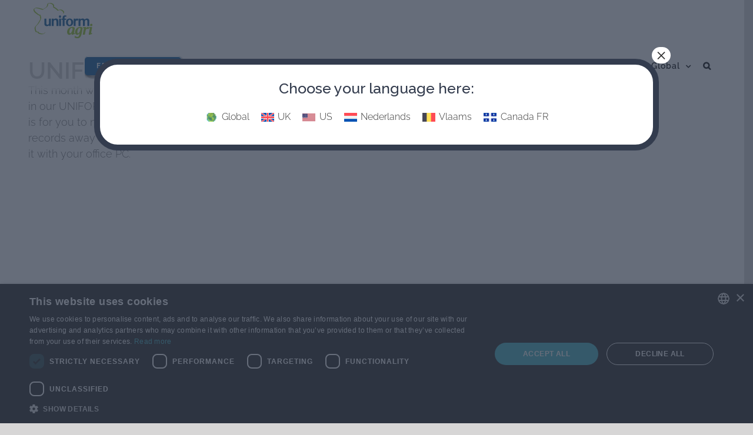

--- FILE ---
content_type: text/html; charset=UTF-8
request_url: https://www.uniform-agri.com/demovideos/uniform-app/
body_size: 27264
content:
<!DOCTYPE html>
<html class="avada-html-layout-wide avada-html-header-position-top avada-is-100-percent-template avada-header-color-not-opaque avada-mobile-header-color-not-opaque" lang="en-gl" prefix="og: http://ogp.me/ns# fb: http://ogp.me/ns/fb#">
<head>
	<meta http-equiv="X-UA-Compatible" content="IE=edge" />
	<meta http-equiv="Content-Type" content="text/html; charset=utf-8"/>
	<meta name="viewport" content="width=device-width, initial-scale=1" />
	<meta name='robots' content='index, follow, max-image-preview:large, max-snippet:-1, max-video-preview:-1' />
<link rel="alternate" hreflang="en" href="https://www.uniform-agri.com/demovideos/uniform-app/" />
<link rel="alternate" hreflang="en-gb" href="https://www.uniform-agri.com/en/demo-videos/uniform-app/" />
<link rel="alternate" hreflang="en-us" href="https://www.uniform-agri.com/us/demo-videos/uniform-app/" />
<link rel="alternate" hreflang="nl" href="https://www.uniform-agri.com/nl/demovideos/uniform-app/" />
<link rel="alternate" hreflang="nl-be" href="https://www.uniform-agri.com/be/demovideos/uniform-app/" />
<link rel="alternate" hreflang="fr-ca" href="https://www.uniform-agri.com/ca_fr/demo-videos/uniform-app/" />
<link rel="alternate" hreflang="x-default" href="https://www.uniform-agri.com/demovideos/uniform-app/" />
<script type="text/javascript" charset="UTF-8" data-cs-platform="wordpress" src="https://cdn.cookie-script.com/s/5477d42495143dee908bdfa4e3871461.js" id="cookie_script-js-with"></script><!-- Google tag (gtag.js) consent mode dataLayer added by Site Kit -->
<script type="text/javascript" id="google_gtagjs-js-consent-mode-data-layer">
/* <![CDATA[ */
window.dataLayer = window.dataLayer || [];function gtag(){dataLayer.push(arguments);}
gtag('consent', 'default', {"ad_personalization":"denied","ad_storage":"denied","ad_user_data":"denied","analytics_storage":"denied","functionality_storage":"denied","security_storage":"denied","personalization_storage":"denied","region":["AT","BE","BG","CH","CY","CZ","DE","DK","EE","ES","FI","FR","GB","GR","HR","HU","IE","IS","IT","LI","LT","LU","LV","MT","NL","NO","PL","PT","RO","SE","SI","SK"],"wait_for_update":500});
window._googlesitekitConsentCategoryMap = {"statistics":["analytics_storage"],"marketing":["ad_storage","ad_user_data","ad_personalization"],"functional":["functionality_storage","security_storage"],"preferences":["personalization_storage"]};
window._googlesitekitConsents = {"ad_personalization":"denied","ad_storage":"denied","ad_user_data":"denied","analytics_storage":"denied","functionality_storage":"denied","security_storage":"denied","personalization_storage":"denied","region":["AT","BE","BG","CH","CY","CZ","DE","DK","EE","ES","FI","FR","GB","GR","HR","HU","IE","IS","IT","LI","LT","LU","LV","MT","NL","NO","PL","PT","RO","SE","SI","SK"],"wait_for_update":500};
/* ]]> */
</script>
<!-- End Google tag (gtag.js) consent mode dataLayer added by Site Kit -->

	<!-- This site is optimized with the Yoast SEO Premium plugin v26.7 (Yoast SEO v26.7) - https://yoast.com/wordpress/plugins/seo/ -->
	<title>UNIFORM App - UNIFORM-Agri</title>
	<link rel="canonical" href="https://www.uniform-agri.com/demovideos/uniform-app/" />
	<meta property="og:locale" content="en_US" />
	<meta property="og:type" content="article" />
	<meta property="og:title" content="UNIFORM App" />
	<meta property="og:url" content="https://www.uniform-agri.com/demovideos/uniform-app/" />
	<meta property="og:site_name" content="UNIFORM-Agri" />
	<meta property="article:publisher" content="https://www.facebook.com/UNIFORMAgri" />
	<meta property="article:published_time" content="2020-09-11T13:37:05+00:00" />
	<meta property="article:modified_time" content="2025-09-09T06:56:20+00:00" />
	<meta property="og:image" content="https://www.uniform-agri.com/wp-content/uploads/2021/01/UNIFORM-APP-eng.png" />
	<meta property="og:image:width" content="200" />
	<meta property="og:image:height" content="200" />
	<meta property="og:image:type" content="image/png" />
	<meta name="author" content="webmaster" />
	<meta name="twitter:card" content="summary_large_image" />
	<meta name="twitter:creator" content="@uniformagri" />
	<meta name="twitter:site" content="@uniformagri" />
	<meta name="twitter:label1" content="Written by" />
	<meta name="twitter:data1" content="webmaster" />
	<meta name="twitter:label2" content="Est. reading time" />
	<meta name="twitter:data2" content="3 minutes" />
	<script type="application/ld+json" class="yoast-schema-graph">{"@context":"https://schema.org","@graph":[{"@type":"Article","@id":"https://www.uniform-agri.com/demovideos/uniform-app/#article","isPartOf":{"@id":"https://www.uniform-agri.com/demovideos/uniform-app/"},"author":{"name":"webmaster","@id":"https://www.uniform-agri.com/#/schema/person/54858a6597b4320a7f8df12bbdd0477d"},"headline":"UNIFORM App","datePublished":"2020-09-11T13:37:05+00:00","dateModified":"2025-09-09T06:56:20+00:00","mainEntityOfPage":{"@id":"https://www.uniform-agri.com/demovideos/uniform-app/"},"wordCount":1197,"publisher":{"@id":"https://www.uniform-agri.com/#organization"},"image":{"@id":"https://www.uniform-agri.com/demovideos/uniform-app/#primaryimage"},"thumbnailUrl":"https://www.uniform-agri.com/wp-content/uploads/2021/01/UNIFORM-APP-eng.png","articleSection":["Demovideos"],"inLanguage":"en-US"},{"@type":"WebPage","@id":"https://www.uniform-agri.com/demovideos/uniform-app/","url":"https://www.uniform-agri.com/demovideos/uniform-app/","name":"UNIFORM App - UNIFORM-Agri","isPartOf":{"@id":"https://www.uniform-agri.com/#website"},"primaryImageOfPage":{"@id":"https://www.uniform-agri.com/demovideos/uniform-app/#primaryimage"},"image":{"@id":"https://www.uniform-agri.com/demovideos/uniform-app/#primaryimage"},"thumbnailUrl":"https://www.uniform-agri.com/wp-content/uploads/2021/01/UNIFORM-APP-eng.png","datePublished":"2020-09-11T13:37:05+00:00","dateModified":"2025-09-09T06:56:20+00:00","breadcrumb":{"@id":"https://www.uniform-agri.com/demovideos/uniform-app/#breadcrumb"},"inLanguage":"en-US","potentialAction":[{"@type":"ReadAction","target":["https://www.uniform-agri.com/demovideos/uniform-app/"]}]},{"@type":"ImageObject","inLanguage":"en-US","@id":"https://www.uniform-agri.com/demovideos/uniform-app/#primaryimage","url":"https://www.uniform-agri.com/wp-content/uploads/2021/01/UNIFORM-APP-eng.png","contentUrl":"https://www.uniform-agri.com/wp-content/uploads/2021/01/UNIFORM-APP-eng.png","width":200,"height":200,"caption":"Herdmanagement app"},{"@type":"BreadcrumbList","@id":"https://www.uniform-agri.com/demovideos/uniform-app/#breadcrumb","itemListElement":[{"@type":"ListItem","position":1,"name":"Home","item":"https://www.uniform-agri.com/"},{"@type":"ListItem","position":2,"name":"UNIFORM App"}]},{"@type":"WebSite","@id":"https://www.uniform-agri.com/#website","url":"https://www.uniform-agri.com/","name":"UNIFORM-Agri","description":"Gestione mejor, gestione con UNIFORM","publisher":{"@id":"https://www.uniform-agri.com/#organization"},"potentialAction":[{"@type":"SearchAction","target":{"@type":"EntryPoint","urlTemplate":"https://www.uniform-agri.com/?s={search_term_string}"},"query-input":{"@type":"PropertyValueSpecification","valueRequired":true,"valueName":"search_term_string"}}],"inLanguage":"en-US"},{"@type":"Organization","@id":"https://www.uniform-agri.com/#organization","name":"UNIFORM-Agri","url":"https://www.uniform-agri.com/","logo":{"@type":"ImageObject","inLanguage":"en-US","@id":"https://www.uniform-agri.com/#/schema/logo/image/","url":"https://www.uniform-agri.com/wp-content/uploads/2020/02/UniformAgri-LogoPMS-e1585900002639.png","contentUrl":"https://www.uniform-agri.com/wp-content/uploads/2020/02/UniformAgri-LogoPMS-e1585900002639.png","width":260,"height":157,"caption":"UNIFORM-Agri"},"image":{"@id":"https://www.uniform-agri.com/#/schema/logo/image/"},"sameAs":["https://www.facebook.com/UNIFORMAgri","https://x.com/uniformagri","https://www.instagram.com/uniform_agri/","https://www.linkedin.com/company/1526323/","https://www.youtube.com/channel/UCiWK0H1gThC-d4kjysGZ7ig"]},{"@type":"Person","@id":"https://www.uniform-agri.com/#/schema/person/54858a6597b4320a7f8df12bbdd0477d","name":"webmaster","image":{"@type":"ImageObject","inLanguage":"en-US","@id":"https://www.uniform-agri.com/#/schema/person/image/","url":"https://secure.gravatar.com/avatar/ecc66c95e72d57bbf91fbf6782e610ef89eaf87a3c8525a8327b914c8f64b099?s=96&d=mm&r=g","contentUrl":"https://secure.gravatar.com/avatar/ecc66c95e72d57bbf91fbf6782e610ef89eaf87a3c8525a8327b914c8f64b099?s=96&d=mm&r=g","caption":"webmaster"},"url":"https://www.uniform-agri.com/author/webmaster/"}]}</script>
	<!-- / Yoast SEO Premium plugin. -->


<link rel='dns-prefetch' href='//cdnjs.cloudflare.com' />
<link rel='dns-prefetch' href='//www.googletagmanager.com' />
<link rel="alternate" type="application/rss+xml" title="UNIFORM-Agri &raquo; Feed" href="https://www.uniform-agri.com/feed/" />
<link rel="alternate" type="text/calendar" title="UNIFORM-Agri &raquo; iCal Feed" href="https://www.uniform-agri.com/events/?ical=1" />
		
		
		
				<link rel="alternate" title="oEmbed (JSON)" type="application/json+oembed" href="https://www.uniform-agri.com/wp-json/oembed/1.0/embed?url=https%3A%2F%2Fwww.uniform-agri.com%2Fdemovideos%2Funiform-app%2F" />
<link rel="alternate" title="oEmbed (XML)" type="text/xml+oembed" href="https://www.uniform-agri.com/wp-json/oembed/1.0/embed?url=https%3A%2F%2Fwww.uniform-agri.com%2Fdemovideos%2Funiform-app%2F&#038;format=xml" />
					<meta name="description" content="UNIFORM App 
This month we take you through all the functionality in our UNIFORM App. We will show you how easy it is for you to now enter data and access your herd records away anywhere on the farm and then synch it with your office PC.      
If you need"/>
				
		<meta property="og:locale" content="en_US"/>
		<meta property="og:type" content="article"/>
		<meta property="og:site_name" content="UNIFORM-Agri"/>
		<meta property="og:title" content="UNIFORM App - UNIFORM-Agri"/>
				<meta property="og:description" content="UNIFORM App 
This month we take you through all the functionality in our UNIFORM App. We will show you how easy it is for you to now enter data and access your herd records away anywhere on the farm and then synch it with your office PC.      
If you need"/>
				<meta property="og:url" content="https://www.uniform-agri.com/demovideos/uniform-app/"/>
										<meta property="article:published_time" content="2020-09-11T13:37:05+01:00"/>
							<meta property="article:modified_time" content="2025-09-09T06:56:20+01:00"/>
								<meta name="author" content="webmaster"/>
								<meta property="og:image" content="https://www.uniform-agri.com/wp-content/uploads/2021/01/UNIFORM-APP-eng.png"/>
		<meta property="og:image:width" content="200"/>
		<meta property="og:image:height" content="200"/>
		<meta property="og:image:type" content="image/png"/>
				<style id='wp-img-auto-sizes-contain-inline-css' type='text/css'>
img:is([sizes=auto i],[sizes^="auto," i]){contain-intrinsic-size:3000px 1500px}
/*# sourceURL=wp-img-auto-sizes-contain-inline-css */
</style>
<link rel='stylesheet' id='wp-components-css' href='https://www.uniform-agri.com/wp-includes/css/dist/components/style.min.css?ver=5cadd775d281dd65b925319f2494fe82' type='text/css' media='all' />
<link rel='stylesheet' id='wp-preferences-css' href='https://www.uniform-agri.com/wp-includes/css/dist/preferences/style.min.css?ver=5cadd775d281dd65b925319f2494fe82' type='text/css' media='all' />
<link rel='stylesheet' id='wp-block-editor-css' href='https://www.uniform-agri.com/wp-includes/css/dist/block-editor/style.min.css?ver=5cadd775d281dd65b925319f2494fe82' type='text/css' media='all' />
<link rel='stylesheet' id='popup-maker-block-library-style-css' href='https://www.uniform-agri.com/wp-content/plugins/popup-maker/dist/packages/block-library-style.css?ver=dbea705cfafe089d65f1' type='text/css' media='all' />
<link rel='stylesheet' id='go-pricing-styles-css' href='https://www.uniform-agri.com/wp-content/plugins/go_pricing/assets/css/go_pricing_styles.css?ver=3.4' type='text/css' media='all' />
<link rel='stylesheet' id='wpsm_team_b-font-awesome-front-css' href='https://www.uniform-agri.com/wp-content/plugins/team-builder-pro/assets/css/font-awesome/css/font-awesome.css?ver=5cadd775d281dd65b925319f2494fe82' type='text/css' media='all' />
<link rel='stylesheet' id='wpsm_team_pro-font-awesome-front-css' href='https://www.uniform-agri.com/wp-content/plugins/team-builder-pro/assets/css/font-awesome/css/font-awesome.css?ver=5cadd775d281dd65b925319f2494fe82' type='text/css' media='all' />
<link rel='stylesheet' id='wpsm_team_pro_carousel-theme-css-css' href='https://www.uniform-agri.com/wp-content/plugins/team-builder-pro/assets/css/owl.theme.default.css?ver=5cadd775d281dd65b925319f2494fe82' type='text/css' media='all' />
<link rel='stylesheet' id='wpsm_team_pro_isotope-css-css' href='https://www.uniform-agri.com/wp-content/plugins/team-builder-pro/assets/css/isotope-style.css?ver=5cadd775d281dd65b925319f2494fe82' type='text/css' media='all' />
<link rel='stylesheet' id='wpml-legacy-horizontal-list-0-css' href='https://www.uniform-agri.com/wp-content/plugins/sitepress-multilingual-cms/templates/language-switchers/legacy-list-horizontal/style.min.css?ver=1' type='text/css' media='all' />
<style id='wpml-legacy-horizontal-list-0-inline-css' type='text/css'>
.wpml-ls-statics-footer a, .wpml-ls-statics-footer .wpml-ls-sub-menu a, .wpml-ls-statics-footer .wpml-ls-sub-menu a:link, .wpml-ls-statics-footer li:not(.wpml-ls-current-language) .wpml-ls-link, .wpml-ls-statics-footer li:not(.wpml-ls-current-language) .wpml-ls-link:link {color:#444444;background-color:#ffffff;}.wpml-ls-statics-footer .wpml-ls-sub-menu a:hover,.wpml-ls-statics-footer .wpml-ls-sub-menu a:focus, .wpml-ls-statics-footer .wpml-ls-sub-menu a:link:hover, .wpml-ls-statics-footer .wpml-ls-sub-menu a:link:focus {color:#000000;background-color:#eeeeee;}.wpml-ls-statics-footer .wpml-ls-current-language > a {color:#444444;background-color:#ffffff;}.wpml-ls-statics-footer .wpml-ls-current-language:hover>a, .wpml-ls-statics-footer .wpml-ls-current-language>a:focus {color:#000000;background-color:#eeeeee;}
/*# sourceURL=wpml-legacy-horizontal-list-0-inline-css */
</style>
<link rel='stylesheet' id='wpml-menu-item-0-css' href='https://www.uniform-agri.com/wp-content/plugins/sitepress-multilingual-cms/templates/language-switchers/menu-item/style.min.css?ver=1' type='text/css' media='all' />
<link rel='stylesheet' id='popup-maker-site-css' href='//www.uniform-agri.com/wp-content/uploads/pum/pum-site-styles.css?generated=1768225637&#038;ver=1.21.5' type='text/css' media='all' />
<link rel='stylesheet' id='fusion-dynamic-css-css' href='https://www.uniform-agri.com/wp-content/uploads/fusion-styles/33e0e94cd0b2caf24b8d6d24edae3bb9.min.css?ver=3.14.2' type='text/css' media='all' />
<script type="text/javascript" id="wpml-cookie-js-extra">
/* <![CDATA[ */
var wpml_cookies = {"wp-wpml_current_language":{"value":"en_gl","expires":1,"path":"/"}};
var wpml_cookies = {"wp-wpml_current_language":{"value":"en_gl","expires":1,"path":"/"}};
//# sourceURL=wpml-cookie-js-extra
/* ]]> */
</script>
<script type="text/javascript" src="https://www.uniform-agri.com/wp-content/plugins/sitepress-multilingual-cms/res/js/cookies/language-cookie.js?ver=486900" id="wpml-cookie-js" defer="defer" data-wp-strategy="defer"></script>
<script type="text/javascript" id="gw-tweenmax-js-before">
/* <![CDATA[ */
var oldGS=window.GreenSockGlobals,oldGSQueue=window._gsQueue,oldGSDefine=window._gsDefine;window._gsDefine=null;delete(window._gsDefine);var gwGS=window.GreenSockGlobals={};
//# sourceURL=gw-tweenmax-js-before
/* ]]> */
</script>
<script type="text/javascript" src="https://cdnjs.cloudflare.com/ajax/libs/gsap/1.11.2/TweenMax.min.js" id="gw-tweenmax-js"></script>
<script type="text/javascript" id="gw-tweenmax-js-after">
/* <![CDATA[ */
try{window.GreenSockGlobals=null;window._gsQueue=null;window._gsDefine=null;delete(window.GreenSockGlobals);delete(window._gsQueue);delete(window._gsDefine);window.GreenSockGlobals=oldGS;window._gsQueue=oldGSQueue;window._gsDefine=oldGSDefine;}catch(e){}
//# sourceURL=gw-tweenmax-js-after
/* ]]> */
</script>
<script type="text/javascript" src="https://www.uniform-agri.com/wp-includes/js/jquery/jquery.min.js?ver=3.7.1" id="jquery-core-js"></script>
<script type="text/javascript" src="https://www.uniform-agri.com/wp-includes/js/jquery/jquery-migrate.min.js?ver=3.4.1" id="jquery-migrate-js"></script>
<script type="text/javascript" src="https://www.uniform-agri.com/wp-content/plugins/team-builder-pro/assets/js/owl.carousel.min.js?ver=5cadd775d281dd65b925319f2494fe82" id="wpsm_team_pro-carousel-js-js"></script>
<script type="text/javascript" src="https://www.uniform-agri.com/wp-content/plugins/team-builder-pro/assets/js/jquery.isotope.js?ver=5cadd775d281dd65b925319f2494fe82" id="wpsm_team_pro-main-isotop-js-js"></script>
<script type="text/javascript" src="https://www.uniform-agri.com/wp-content/plugins/team-builder-pro/assets/js/jquery.mCustomScrollbar.min.js?ver=5cadd775d281dd65b925319f2494fe82" id="wpsm_customscroll-js"></script>
<script type="text/javascript" src="https://www.uniform-agri.com/wp-content/plugins/team-builder-pro/assets/js/jquery.gridder.js?ver=5cadd775d281dd65b925319f2494fe82" id="wpsm_gridder-js"></script>

<!-- Google tag (gtag.js) snippet added by Site Kit -->
<!-- Google Analytics snippet added by Site Kit -->
<script type="text/javascript" src="https://www.googletagmanager.com/gtag/js?id=GT-WFMRKNT" id="google_gtagjs-js" async></script>
<script type="text/javascript" id="google_gtagjs-js-after">
/* <![CDATA[ */
window.dataLayer = window.dataLayer || [];function gtag(){dataLayer.push(arguments);}
gtag("set","linker",{"domains":["www.uniform-agri.com"]});
gtag("js", new Date());
gtag("set", "developer_id.dZTNiMT", true);
gtag("config", "GT-WFMRKNT");
 window._googlesitekit = window._googlesitekit || {}; window._googlesitekit.throttledEvents = []; window._googlesitekit.gtagEvent = (name, data) => { var key = JSON.stringify( { name, data } ); if ( !! window._googlesitekit.throttledEvents[ key ] ) { return; } window._googlesitekit.throttledEvents[ key ] = true; setTimeout( () => { delete window._googlesitekit.throttledEvents[ key ]; }, 5 ); gtag( "event", name, { ...data, event_source: "site-kit" } ); }; 
//# sourceURL=google_gtagjs-js-after
/* ]]> */
</script>
<link rel="EditURI" type="application/rsd+xml" title="RSD" href="https://www.uniform-agri.com/xmlrpc.php?rsd" />
<meta name="generator" content="WPML ver:4.8.6 stt:68,65,12,37,1,66,69,4,3,27,42,2,67;" />
<meta name="generator" content="Site Kit by Google 1.170.0" />		<script type="text/javascript">
			var StrCPVisits_page_data = {
				'abort' : 'false',
				'title' : 'UNIFORM App',
			};
		</script>
		<meta name="tec-api-version" content="v1"><meta name="tec-api-origin" content="https://www.uniform-agri.com"><link rel="alternate" href="https://www.uniform-agri.com/wp-json/tribe/events/v1/" />
		<script>
		(function(h,o,t,j,a,r){
			h.hj=h.hj||function(){(h.hj.q=h.hj.q||[]).push(arguments)};
			h._hjSettings={hjid:3571684,hjsv:5};
			a=o.getElementsByTagName('head')[0];
			r=o.createElement('script');r.async=1;
			r.src=t+h._hjSettings.hjid+j+h._hjSettings.hjsv;
			a.appendChild(r);
		})(window,document,'//static.hotjar.com/c/hotjar-','.js?sv=');
		</script>
		<style type="text/css" id="css-fb-visibility">@media screen and (max-width: 800px){.fusion-no-small-visibility{display:none !important;}body .sm-text-align-center{text-align:center !important;}body .sm-text-align-left{text-align:left !important;}body .sm-text-align-right{text-align:right !important;}body .sm-text-align-justify{text-align:justify !important;}body .sm-flex-align-center{justify-content:center !important;}body .sm-flex-align-flex-start{justify-content:flex-start !important;}body .sm-flex-align-flex-end{justify-content:flex-end !important;}body .sm-mx-auto{margin-left:auto !important;margin-right:auto !important;}body .sm-ml-auto{margin-left:auto !important;}body .sm-mr-auto{margin-right:auto !important;}body .fusion-absolute-position-small{position:absolute;width:100%;}.awb-sticky.awb-sticky-small{ position: sticky; top: var(--awb-sticky-offset,0); }}@media screen and (min-width: 801px) and (max-width: 1200px){.fusion-no-medium-visibility{display:none !important;}body .md-text-align-center{text-align:center !important;}body .md-text-align-left{text-align:left !important;}body .md-text-align-right{text-align:right !important;}body .md-text-align-justify{text-align:justify !important;}body .md-flex-align-center{justify-content:center !important;}body .md-flex-align-flex-start{justify-content:flex-start !important;}body .md-flex-align-flex-end{justify-content:flex-end !important;}body .md-mx-auto{margin-left:auto !important;margin-right:auto !important;}body .md-ml-auto{margin-left:auto !important;}body .md-mr-auto{margin-right:auto !important;}body .fusion-absolute-position-medium{position:absolute;width:100%;}.awb-sticky.awb-sticky-medium{ position: sticky; top: var(--awb-sticky-offset,0); }}@media screen and (min-width: 1201px){.fusion-no-large-visibility{display:none !important;}body .lg-text-align-center{text-align:center !important;}body .lg-text-align-left{text-align:left !important;}body .lg-text-align-right{text-align:right !important;}body .lg-text-align-justify{text-align:justify !important;}body .lg-flex-align-center{justify-content:center !important;}body .lg-flex-align-flex-start{justify-content:flex-start !important;}body .lg-flex-align-flex-end{justify-content:flex-end !important;}body .lg-mx-auto{margin-left:auto !important;margin-right:auto !important;}body .lg-ml-auto{margin-left:auto !important;}body .lg-mr-auto{margin-right:auto !important;}body .fusion-absolute-position-large{position:absolute;width:100%;}.awb-sticky.awb-sticky-large{ position: sticky; top: var(--awb-sticky-offset,0); }}</style>
<!-- Meta Pixel Code -->
<script type='text/javascript'>
!function(f,b,e,v,n,t,s){if(f.fbq)return;n=f.fbq=function(){n.callMethod?
n.callMethod.apply(n,arguments):n.queue.push(arguments)};if(!f._fbq)f._fbq=n;
n.push=n;n.loaded=!0;n.version='2.0';n.queue=[];t=b.createElement(e);t.async=!0;
t.src=v;s=b.getElementsByTagName(e)[0];s.parentNode.insertBefore(t,s)}(window,
document,'script','https://connect.facebook.net/en_US/fbevents.js');
</script>
<!-- End Meta Pixel Code -->
<script type='text/javascript'>var url = window.location.origin + '?ob=open-bridge';
            fbq('set', 'openbridge', '1897141557226988', url);
fbq('init', '1897141557226988', {}, {
    "agent": "wordpress-6.9-4.1.5"
})</script><script type='text/javascript'>
    fbq('track', 'PageView', []);
  </script><style class="wpcode-css-snippet">b {
	font-weight: 600;
}</style><style class="wpcode-css-snippet">.charleft.ginput_counter.warningTextareaInfo {
display: none;
}</style><script>jQuery(document).on( 'keypress', '.gform_wrapper', function (e) {
    var code = e.keyCode || e.which;
    if ( code == 13 && ! jQuery( e.target ).is( 'textarea,input[type="submit"],input[type="button"]' ) ) {
        e.preventDefault();
        return false;
    }
} );</script><script>document.addEventListener("DOMContentLoaded", function() {
      const images = Array.from(document.getElementsByTagName('img'));
      images.forEach(image => {
            image.removeAttribute('title');
      });
});</script>
<!-- Google Tag Manager snippet added by Site Kit -->
<script type="text/javascript">
/* <![CDATA[ */

			( function( w, d, s, l, i ) {
				w[l] = w[l] || [];
				w[l].push( {'gtm.start': new Date().getTime(), event: 'gtm.js'} );
				var f = d.getElementsByTagName( s )[0],
					j = d.createElement( s ), dl = l != 'dataLayer' ? '&l=' + l : '';
				j.async = true;
				j.src = 'https://www.googletagmanager.com/gtm.js?id=' + i + dl;
				f.parentNode.insertBefore( j, f );
			} )( window, document, 'script', 'dataLayer', 'GTM-KKJVR6N' );
			
/* ]]> */
</script>

<!-- End Google Tag Manager snippet added by Site Kit -->
<meta name="generator" content="Powered by Slider Revolution 6.7.40 - responsive, Mobile-Friendly Slider Plugin for WordPress with comfortable drag and drop interface." />
<link rel="icon" href="https://www.uniform-agri.com/wp-content/uploads/2020/12/cropped-ua-app-icon512x512-32x32.png" sizes="32x32" />
<link rel="icon" href="https://www.uniform-agri.com/wp-content/uploads/2020/12/cropped-ua-app-icon512x512-192x192.png" sizes="192x192" />
<link rel="apple-touch-icon" href="https://www.uniform-agri.com/wp-content/uploads/2020/12/cropped-ua-app-icon512x512-180x180.png" />
<meta name="msapplication-TileImage" content="https://www.uniform-agri.com/wp-content/uploads/2020/12/cropped-ua-app-icon512x512-270x270.png" />
<script>function setREVStartSize(e){
			//window.requestAnimationFrame(function() {
				window.RSIW = window.RSIW===undefined ? window.innerWidth : window.RSIW;
				window.RSIH = window.RSIH===undefined ? window.innerHeight : window.RSIH;
				try {
					var pw = document.getElementById(e.c).parentNode.offsetWidth,
						newh;
					pw = pw===0 || isNaN(pw) || (e.l=="fullwidth" || e.layout=="fullwidth") ? window.RSIW : pw;
					e.tabw = e.tabw===undefined ? 0 : parseInt(e.tabw);
					e.thumbw = e.thumbw===undefined ? 0 : parseInt(e.thumbw);
					e.tabh = e.tabh===undefined ? 0 : parseInt(e.tabh);
					e.thumbh = e.thumbh===undefined ? 0 : parseInt(e.thumbh);
					e.tabhide = e.tabhide===undefined ? 0 : parseInt(e.tabhide);
					e.thumbhide = e.thumbhide===undefined ? 0 : parseInt(e.thumbhide);
					e.mh = e.mh===undefined || e.mh=="" || e.mh==="auto" ? 0 : parseInt(e.mh,0);
					if(e.layout==="fullscreen" || e.l==="fullscreen")
						newh = Math.max(e.mh,window.RSIH);
					else{
						e.gw = Array.isArray(e.gw) ? e.gw : [e.gw];
						for (var i in e.rl) if (e.gw[i]===undefined || e.gw[i]===0) e.gw[i] = e.gw[i-1];
						e.gh = e.el===undefined || e.el==="" || (Array.isArray(e.el) && e.el.length==0)? e.gh : e.el;
						e.gh = Array.isArray(e.gh) ? e.gh : [e.gh];
						for (var i in e.rl) if (e.gh[i]===undefined || e.gh[i]===0) e.gh[i] = e.gh[i-1];
											
						var nl = new Array(e.rl.length),
							ix = 0,
							sl;
						e.tabw = e.tabhide>=pw ? 0 : e.tabw;
						e.thumbw = e.thumbhide>=pw ? 0 : e.thumbw;
						e.tabh = e.tabhide>=pw ? 0 : e.tabh;
						e.thumbh = e.thumbhide>=pw ? 0 : e.thumbh;
						for (var i in e.rl) nl[i] = e.rl[i]<window.RSIW ? 0 : e.rl[i];
						sl = nl[0];
						for (var i in nl) if (sl>nl[i] && nl[i]>0) { sl = nl[i]; ix=i;}
						var m = pw>(e.gw[ix]+e.tabw+e.thumbw) ? 1 : (pw-(e.tabw+e.thumbw)) / (e.gw[ix]);
						newh =  (e.gh[ix] * m) + (e.tabh + e.thumbh);
					}
					var el = document.getElementById(e.c);
					if (el!==null && el) el.style.height = newh+"px";
					el = document.getElementById(e.c+"_wrapper");
					if (el!==null && el) {
						el.style.height = newh+"px";
						el.style.display = "block";
					}
				} catch(e){
					console.log("Failure at Presize of Slider:" + e)
				}
			//});
		  };</script>
		<style type="text/css" id="wp-custom-css">
			.wpml-ls-statics-shortcode_actions {
display: flex;
justify-content: center;
}		</style>
		<style id="sccss">/* Enter Your Custom CSS Here */
.fusion-content-boxes.equal-height {
  display: flex;
  align-items: stretch;
  flex-wrap: wrap;
  
}

.fusion-content-boxes.equal-height .col {
  height: 100%;
}

.betterdocs-faq-post-name {
	      font-family:Raleway;
  }</style>		<script type="text/javascript">
			var doc = document.documentElement;
			doc.setAttribute( 'data-useragent', navigator.userAgent );
		</script>
		
	<style id='global-styles-inline-css' type='text/css'>
:root{--wp--preset--aspect-ratio--square: 1;--wp--preset--aspect-ratio--4-3: 4/3;--wp--preset--aspect-ratio--3-4: 3/4;--wp--preset--aspect-ratio--3-2: 3/2;--wp--preset--aspect-ratio--2-3: 2/3;--wp--preset--aspect-ratio--16-9: 16/9;--wp--preset--aspect-ratio--9-16: 9/16;--wp--preset--color--black: #000000;--wp--preset--color--cyan-bluish-gray: #abb8c3;--wp--preset--color--white: #ffffff;--wp--preset--color--pale-pink: #f78da7;--wp--preset--color--vivid-red: #cf2e2e;--wp--preset--color--luminous-vivid-orange: #ff6900;--wp--preset--color--luminous-vivid-amber: #fcb900;--wp--preset--color--light-green-cyan: #7bdcb5;--wp--preset--color--vivid-green-cyan: #00d084;--wp--preset--color--pale-cyan-blue: #8ed1fc;--wp--preset--color--vivid-cyan-blue: #0693e3;--wp--preset--color--vivid-purple: #9b51e0;--wp--preset--color--awb-color-1: #ffffff;--wp--preset--color--awb-color-2: #f6f6f6;--wp--preset--color--awb-color-3: #ebeaea;--wp--preset--color--awb-color-4: #e0dede;--wp--preset--color--awb-color-5: #3bafbf;--wp--preset--color--awb-color-6: #747474;--wp--preset--color--awb-color-7: #333c4e;--wp--preset--color--awb-color-8: #333333;--wp--preset--color--awb-color-custom-10: #67b7e1;--wp--preset--color--awb-color-custom-11: rgba(235,234,234,0.8);--wp--preset--color--awb-color-custom-12: #005092;--wp--preset--color--awb-color-custom-13: #f9f9f9;--wp--preset--color--awb-color-custom-14: rgba(0,0,0,0.2);--wp--preset--color--awb-color-custom-15: #e8e8e8;--wp--preset--color--awb-color-custom-16: #666666;--wp--preset--color--awb-color-custom-17: #bebdbd;--wp--preset--color--awb-color-custom-18: #a0ce4e;--wp--preset--gradient--vivid-cyan-blue-to-vivid-purple: linear-gradient(135deg,rgb(6,147,227) 0%,rgb(155,81,224) 100%);--wp--preset--gradient--light-green-cyan-to-vivid-green-cyan: linear-gradient(135deg,rgb(122,220,180) 0%,rgb(0,208,130) 100%);--wp--preset--gradient--luminous-vivid-amber-to-luminous-vivid-orange: linear-gradient(135deg,rgb(252,185,0) 0%,rgb(255,105,0) 100%);--wp--preset--gradient--luminous-vivid-orange-to-vivid-red: linear-gradient(135deg,rgb(255,105,0) 0%,rgb(207,46,46) 100%);--wp--preset--gradient--very-light-gray-to-cyan-bluish-gray: linear-gradient(135deg,rgb(238,238,238) 0%,rgb(169,184,195) 100%);--wp--preset--gradient--cool-to-warm-spectrum: linear-gradient(135deg,rgb(74,234,220) 0%,rgb(151,120,209) 20%,rgb(207,42,186) 40%,rgb(238,44,130) 60%,rgb(251,105,98) 80%,rgb(254,248,76) 100%);--wp--preset--gradient--blush-light-purple: linear-gradient(135deg,rgb(255,206,236) 0%,rgb(152,150,240) 100%);--wp--preset--gradient--blush-bordeaux: linear-gradient(135deg,rgb(254,205,165) 0%,rgb(254,45,45) 50%,rgb(107,0,62) 100%);--wp--preset--gradient--luminous-dusk: linear-gradient(135deg,rgb(255,203,112) 0%,rgb(199,81,192) 50%,rgb(65,88,208) 100%);--wp--preset--gradient--pale-ocean: linear-gradient(135deg,rgb(255,245,203) 0%,rgb(182,227,212) 50%,rgb(51,167,181) 100%);--wp--preset--gradient--electric-grass: linear-gradient(135deg,rgb(202,248,128) 0%,rgb(113,206,126) 100%);--wp--preset--gradient--midnight: linear-gradient(135deg,rgb(2,3,129) 0%,rgb(40,116,252) 100%);--wp--preset--font-size--small: 13.5px;--wp--preset--font-size--medium: 20px;--wp--preset--font-size--large: 27px;--wp--preset--font-size--x-large: 42px;--wp--preset--font-size--normal: 18px;--wp--preset--font-size--xlarge: 36px;--wp--preset--font-size--huge: 54px;--wp--preset--spacing--20: 0.44rem;--wp--preset--spacing--30: 0.67rem;--wp--preset--spacing--40: 1rem;--wp--preset--spacing--50: 1.5rem;--wp--preset--spacing--60: 2.25rem;--wp--preset--spacing--70: 3.38rem;--wp--preset--spacing--80: 5.06rem;--wp--preset--shadow--natural: 6px 6px 9px rgba(0, 0, 0, 0.2);--wp--preset--shadow--deep: 12px 12px 50px rgba(0, 0, 0, 0.4);--wp--preset--shadow--sharp: 6px 6px 0px rgba(0, 0, 0, 0.2);--wp--preset--shadow--outlined: 6px 6px 0px -3px rgb(255, 255, 255), 6px 6px rgb(0, 0, 0);--wp--preset--shadow--crisp: 6px 6px 0px rgb(0, 0, 0);}:where(.is-layout-flex){gap: 0.5em;}:where(.is-layout-grid){gap: 0.5em;}body .is-layout-flex{display: flex;}.is-layout-flex{flex-wrap: wrap;align-items: center;}.is-layout-flex > :is(*, div){margin: 0;}body .is-layout-grid{display: grid;}.is-layout-grid > :is(*, div){margin: 0;}:where(.wp-block-columns.is-layout-flex){gap: 2em;}:where(.wp-block-columns.is-layout-grid){gap: 2em;}:where(.wp-block-post-template.is-layout-flex){gap: 1.25em;}:where(.wp-block-post-template.is-layout-grid){gap: 1.25em;}.has-black-color{color: var(--wp--preset--color--black) !important;}.has-cyan-bluish-gray-color{color: var(--wp--preset--color--cyan-bluish-gray) !important;}.has-white-color{color: var(--wp--preset--color--white) !important;}.has-pale-pink-color{color: var(--wp--preset--color--pale-pink) !important;}.has-vivid-red-color{color: var(--wp--preset--color--vivid-red) !important;}.has-luminous-vivid-orange-color{color: var(--wp--preset--color--luminous-vivid-orange) !important;}.has-luminous-vivid-amber-color{color: var(--wp--preset--color--luminous-vivid-amber) !important;}.has-light-green-cyan-color{color: var(--wp--preset--color--light-green-cyan) !important;}.has-vivid-green-cyan-color{color: var(--wp--preset--color--vivid-green-cyan) !important;}.has-pale-cyan-blue-color{color: var(--wp--preset--color--pale-cyan-blue) !important;}.has-vivid-cyan-blue-color{color: var(--wp--preset--color--vivid-cyan-blue) !important;}.has-vivid-purple-color{color: var(--wp--preset--color--vivid-purple) !important;}.has-black-background-color{background-color: var(--wp--preset--color--black) !important;}.has-cyan-bluish-gray-background-color{background-color: var(--wp--preset--color--cyan-bluish-gray) !important;}.has-white-background-color{background-color: var(--wp--preset--color--white) !important;}.has-pale-pink-background-color{background-color: var(--wp--preset--color--pale-pink) !important;}.has-vivid-red-background-color{background-color: var(--wp--preset--color--vivid-red) !important;}.has-luminous-vivid-orange-background-color{background-color: var(--wp--preset--color--luminous-vivid-orange) !important;}.has-luminous-vivid-amber-background-color{background-color: var(--wp--preset--color--luminous-vivid-amber) !important;}.has-light-green-cyan-background-color{background-color: var(--wp--preset--color--light-green-cyan) !important;}.has-vivid-green-cyan-background-color{background-color: var(--wp--preset--color--vivid-green-cyan) !important;}.has-pale-cyan-blue-background-color{background-color: var(--wp--preset--color--pale-cyan-blue) !important;}.has-vivid-cyan-blue-background-color{background-color: var(--wp--preset--color--vivid-cyan-blue) !important;}.has-vivid-purple-background-color{background-color: var(--wp--preset--color--vivid-purple) !important;}.has-black-border-color{border-color: var(--wp--preset--color--black) !important;}.has-cyan-bluish-gray-border-color{border-color: var(--wp--preset--color--cyan-bluish-gray) !important;}.has-white-border-color{border-color: var(--wp--preset--color--white) !important;}.has-pale-pink-border-color{border-color: var(--wp--preset--color--pale-pink) !important;}.has-vivid-red-border-color{border-color: var(--wp--preset--color--vivid-red) !important;}.has-luminous-vivid-orange-border-color{border-color: var(--wp--preset--color--luminous-vivid-orange) !important;}.has-luminous-vivid-amber-border-color{border-color: var(--wp--preset--color--luminous-vivid-amber) !important;}.has-light-green-cyan-border-color{border-color: var(--wp--preset--color--light-green-cyan) !important;}.has-vivid-green-cyan-border-color{border-color: var(--wp--preset--color--vivid-green-cyan) !important;}.has-pale-cyan-blue-border-color{border-color: var(--wp--preset--color--pale-cyan-blue) !important;}.has-vivid-cyan-blue-border-color{border-color: var(--wp--preset--color--vivid-cyan-blue) !important;}.has-vivid-purple-border-color{border-color: var(--wp--preset--color--vivid-purple) !important;}.has-vivid-cyan-blue-to-vivid-purple-gradient-background{background: var(--wp--preset--gradient--vivid-cyan-blue-to-vivid-purple) !important;}.has-light-green-cyan-to-vivid-green-cyan-gradient-background{background: var(--wp--preset--gradient--light-green-cyan-to-vivid-green-cyan) !important;}.has-luminous-vivid-amber-to-luminous-vivid-orange-gradient-background{background: var(--wp--preset--gradient--luminous-vivid-amber-to-luminous-vivid-orange) !important;}.has-luminous-vivid-orange-to-vivid-red-gradient-background{background: var(--wp--preset--gradient--luminous-vivid-orange-to-vivid-red) !important;}.has-very-light-gray-to-cyan-bluish-gray-gradient-background{background: var(--wp--preset--gradient--very-light-gray-to-cyan-bluish-gray) !important;}.has-cool-to-warm-spectrum-gradient-background{background: var(--wp--preset--gradient--cool-to-warm-spectrum) !important;}.has-blush-light-purple-gradient-background{background: var(--wp--preset--gradient--blush-light-purple) !important;}.has-blush-bordeaux-gradient-background{background: var(--wp--preset--gradient--blush-bordeaux) !important;}.has-luminous-dusk-gradient-background{background: var(--wp--preset--gradient--luminous-dusk) !important;}.has-pale-ocean-gradient-background{background: var(--wp--preset--gradient--pale-ocean) !important;}.has-electric-grass-gradient-background{background: var(--wp--preset--gradient--electric-grass) !important;}.has-midnight-gradient-background{background: var(--wp--preset--gradient--midnight) !important;}.has-small-font-size{font-size: var(--wp--preset--font-size--small) !important;}.has-medium-font-size{font-size: var(--wp--preset--font-size--medium) !important;}.has-large-font-size{font-size: var(--wp--preset--font-size--large) !important;}.has-x-large-font-size{font-size: var(--wp--preset--font-size--x-large) !important;}
/*# sourceURL=global-styles-inline-css */
</style>
<link rel='stylesheet' id='wp-block-library-css' href='https://www.uniform-agri.com/wp-includes/css/dist/block-library/style.min.css?ver=5cadd775d281dd65b925319f2494fe82' type='text/css' media='all' />
<style id='wp-block-library-inline-css' type='text/css'>
/*wp_block_styles_on_demand_placeholder:6974263707ceb*/
/*# sourceURL=wp-block-library-inline-css */
</style>
<style id='wp-block-library-theme-inline-css' type='text/css'>
.wp-block-audio :where(figcaption){color:#555;font-size:13px;text-align:center}.is-dark-theme .wp-block-audio :where(figcaption){color:#ffffffa6}.wp-block-audio{margin:0 0 1em}.wp-block-code{border:1px solid #ccc;border-radius:4px;font-family:Menlo,Consolas,monaco,monospace;padding:.8em 1em}.wp-block-embed :where(figcaption){color:#555;font-size:13px;text-align:center}.is-dark-theme .wp-block-embed :where(figcaption){color:#ffffffa6}.wp-block-embed{margin:0 0 1em}.blocks-gallery-caption{color:#555;font-size:13px;text-align:center}.is-dark-theme .blocks-gallery-caption{color:#ffffffa6}:root :where(.wp-block-image figcaption){color:#555;font-size:13px;text-align:center}.is-dark-theme :root :where(.wp-block-image figcaption){color:#ffffffa6}.wp-block-image{margin:0 0 1em}.wp-block-pullquote{border-bottom:4px solid;border-top:4px solid;color:currentColor;margin-bottom:1.75em}.wp-block-pullquote :where(cite),.wp-block-pullquote :where(footer),.wp-block-pullquote__citation{color:currentColor;font-size:.8125em;font-style:normal;text-transform:uppercase}.wp-block-quote{border-left:.25em solid;margin:0 0 1.75em;padding-left:1em}.wp-block-quote cite,.wp-block-quote footer{color:currentColor;font-size:.8125em;font-style:normal;position:relative}.wp-block-quote:where(.has-text-align-right){border-left:none;border-right:.25em solid;padding-left:0;padding-right:1em}.wp-block-quote:where(.has-text-align-center){border:none;padding-left:0}.wp-block-quote.is-large,.wp-block-quote.is-style-large,.wp-block-quote:where(.is-style-plain){border:none}.wp-block-search .wp-block-search__label{font-weight:700}.wp-block-search__button{border:1px solid #ccc;padding:.375em .625em}:where(.wp-block-group.has-background){padding:1.25em 2.375em}.wp-block-separator.has-css-opacity{opacity:.4}.wp-block-separator{border:none;border-bottom:2px solid;margin-left:auto;margin-right:auto}.wp-block-separator.has-alpha-channel-opacity{opacity:1}.wp-block-separator:not(.is-style-wide):not(.is-style-dots){width:100px}.wp-block-separator.has-background:not(.is-style-dots){border-bottom:none;height:1px}.wp-block-separator.has-background:not(.is-style-wide):not(.is-style-dots){height:2px}.wp-block-table{margin:0 0 1em}.wp-block-table td,.wp-block-table th{word-break:normal}.wp-block-table :where(figcaption){color:#555;font-size:13px;text-align:center}.is-dark-theme .wp-block-table :where(figcaption){color:#ffffffa6}.wp-block-video :where(figcaption){color:#555;font-size:13px;text-align:center}.is-dark-theme .wp-block-video :where(figcaption){color:#ffffffa6}.wp-block-video{margin:0 0 1em}:root :where(.wp-block-template-part.has-background){margin-bottom:0;margin-top:0;padding:1.25em 2.375em}
/*# sourceURL=/wp-includes/css/dist/block-library/theme.min.css */
</style>
<style id='classic-theme-styles-inline-css' type='text/css'>
/*! This file is auto-generated */
.wp-block-button__link{color:#fff;background-color:#32373c;border-radius:9999px;box-shadow:none;text-decoration:none;padding:calc(.667em + 2px) calc(1.333em + 2px);font-size:1.125em}.wp-block-file__button{background:#32373c;color:#fff;text-decoration:none}
/*# sourceURL=/wp-includes/css/classic-themes.min.css */
</style>
<link rel='stylesheet' id='rs-plugin-settings-css' href='//www.uniform-agri.com/wp-content/plugins/revslider/sr6/assets/css/rs6.css?ver=6.7.40' type='text/css' media='all' />
<style id='rs-plugin-settings-inline-css' type='text/css'>
#rs-demo-id {}
/*# sourceURL=rs-plugin-settings-inline-css */
</style>
</head>

<body class="wp-singular post-template-default single single-post postid-1313 single-format-video wp-theme-Avada contextual-adminbar-color tribe-no-js fusion-image-hovers fusion-pagination-sizing fusion-button_type-3d fusion-button_span-yes fusion-button_gradient-linear avada-image-rollover-circle-yes avada-image-rollover-yes avada-image-rollover-direction-center_vertical fusion-body ltr fusion-sticky-header no-tablet-sticky-header no-mobile-sticky-header fusion-disable-outline fusion-sub-menu-fade mobile-logo-pos-left layout-wide-mode avada-has-boxed-modal-shadow-none layout-scroll-offset-full avada-has-zero-margin-offset-top fusion-top-header menu-text-align-center mobile-menu-design-modern fusion-show-pagination-text fusion-header-layout-v1 avada-responsive avada-footer-fx-none avada-menu-highlight-style-bottombar fusion-search-form-classic fusion-main-menu-search-dropdown fusion-avatar-square avada-dropdown-styles avada-blog-layout-grid avada-blog-archive-layout-grid avada-ec-not-100-width avada-ec-meta-layout-sidebar avada-header-shadow-no avada-menu-icon-position-left avada-has-megamenu-shadow avada-has-mainmenu-dropdown-divider avada-has-header-100-width avada-has-pagetitle-100-width avada-has-pagetitle-bg-full avada-has-main-nav-search-icon avada-has-100-footer avada-has-breadcrumb-mobile-hidden avada-has-titlebar-hide avada-has-pagination-padding avada-flyout-menu-direction-fade avada-ec-views-v2" data-awb-post-id="1313">
			<!-- Google Tag Manager (noscript) snippet added by Site Kit -->
		<noscript>
			<iframe src="https://www.googletagmanager.com/ns.html?id=GTM-KKJVR6N" height="0" width="0" style="display:none;visibility:hidden"></iframe>
		</noscript>
		<!-- End Google Tag Manager (noscript) snippet added by Site Kit -->
		
<!-- Meta Pixel Code -->
<noscript>
<img height="1" width="1" style="display:none" alt="fbpx"
src="https://www.facebook.com/tr?id=1897141557226988&ev=PageView&noscript=1" />
</noscript>
<!-- End Meta Pixel Code -->
	<a class="skip-link screen-reader-text" href="#content">Skip to content</a>

	<div id="boxed-wrapper">
		
		<div id="wrapper" class="fusion-wrapper">
			<div id="home" style="position:relative;top:-1px;"></div>
							
					
			<header class="fusion-header-wrapper">
				<div class="fusion-header-v1 fusion-logo-alignment fusion-logo-left fusion-sticky-menu- fusion-sticky-logo-1 fusion-mobile-logo-1  fusion-mobile-menu-design-modern">
					<div class="fusion-header-sticky-height"></div>
<div class="fusion-header">
	<div class="fusion-row">
					<div class="fusion-logo" data-margin-top="5px" data-margin-bottom="5px" data-margin-left="0px" data-margin-right="0px">
			<a class="fusion-logo-link"  href="https://www.uniform-agri.com/" >

						<!-- standard logo -->
			<img src="https://www.uniform-agri.com/wp-content/uploads/2022/04/logo-mobile.png" srcset="https://www.uniform-agri.com/wp-content/uploads/2022/04/logo-mobile.png 1x, https://www.uniform-agri.com/wp-content/uploads/2022/04/Logo-website-with-egg-01-1.png 2x" width="100" height="60" style="max-height:60px;height:auto;" alt="UNIFORM-Agri Logo" data-retina_logo_url="https://www.uniform-agri.com/wp-content/uploads/2022/04/Logo-website-with-egg-01-1.png" class="fusion-standard-logo" />

											<!-- mobile logo -->
				<img src="https://www.uniform-agri.com/wp-content/uploads/2021/02/logo-mobile-4-e1767778846337.png" srcset="https://www.uniform-agri.com/wp-content/uploads/2021/02/logo-mobile-4-e1767778846337.png 1x" width="70" height="42" alt="UNIFORM-Agri Logo" data-retina_logo_url="" class="fusion-mobile-logo" />
			
											<!-- sticky header logo -->
				<img src="https://www.uniform-agri.com/wp-content/uploads/2021/02/logo-mobile-4.png" srcset="https://www.uniform-agri.com/wp-content/uploads/2021/02/logo-mobile-4.png 1x, https://www.uniform-agri.com/wp-content/uploads/2022/04/Logo-website-with-egg-01-1.png 2x" width="70" height="42" style="max-height:42px;height:auto;" alt="UNIFORM-Agri Logo" data-retina_logo_url="https://www.uniform-agri.com/wp-content/uploads/2022/04/Logo-website-with-egg-01-1.png" class="fusion-sticky-logo" />
					</a>
		</div>		<nav class="fusion-main-menu" aria-label="Main Menu"><ul id="menu-ua-menu-global-english" class="fusion-menu"><li  id="menu-item-2759"  class="menu-item menu-item-type-post_type menu-item-object-page menu-item-2759 fusion-menu-item-button"  data-item-id="2759"><a  href="https://www.uniform-agri.com/free-web-demo/" class="fusion-bottombar-highlight"><span class="menu-text fusion-button button-default button-small button-3d">Free web demo</span></a></li><li  id="menu-item-522"  class="menu-item menu-item-type-post_type menu-item-object-page menu-item-522"  data-item-id="522"><a  href="https://www.uniform-agri.com/why-uniform-agri/" class="fusion-bottombar-highlight"><span class="menu-text">Why UNIFORM-Agri?</span></a></li><li  id="menu-item-523"  class="menu-item menu-item-type-post_type menu-item-object-page menu-item-has-children menu-item-523 fusion-dropdown-menu"  data-item-id="523"><a  href="https://www.uniform-agri.com/solutions/" class="fusion-bottombar-highlight"><span class="menu-text">Software</span> <span class="fusion-caret"><i class="fusion-dropdown-indicator" aria-hidden="true"></i></span></a><ul class="sub-menu"><li  id="menu-item-1803"  class="menu-item menu-item-type-post_type menu-item-object-page menu-item-1803 fusion-dropdown-submenu" ><a  title="Solutions for dairy cow farmers" href="https://www.uniform-agri.com/solutions/for-dairy-cow-farmers/" class="fusion-bottombar-highlight"><span>Dairy</span></a></li><li  id="menu-item-1799"  class="menu-item menu-item-type-post_type menu-item-object-page menu-item-1799 fusion-dropdown-submenu" ><a  title="Solutions for beef farmers" href="https://www.uniform-agri.com/solutions/for-beef-farmers/" class="fusion-bottombar-highlight"><span>Beef</span></a></li><li  id="menu-item-1800"  class="menu-item menu-item-type-post_type menu-item-object-page menu-item-1800 fusion-dropdown-submenu" ><a  title="Software for dairy goat farmers" href="https://www.uniform-agri.com/solutions/for-dairy-goat-farmers/" class="fusion-bottombar-highlight"><span>Goat</span></a></li><li  id="menu-item-1801"  class="menu-item menu-item-type-post_type menu-item-object-page menu-item-1801 fusion-dropdown-submenu" ><a  title="Software for consultants" href="https://www.uniform-agri.com/solutions/for-consultants/" class="fusion-bottombar-highlight"><span>Consultants</span></a></li><li  id="menu-item-1797"  class="menu-item menu-item-type-post_type menu-item-object-page menu-item-1797 fusion-dropdown-submenu" ><a  href="https://www.uniform-agri.com/solutions/for-breed-advisors/" class="fusion-bottombar-highlight"><span>Breed advisors</span></a></li><li  id="menu-item-1798"  class="menu-item menu-item-type-post_type menu-item-object-page menu-item-1798 fusion-dropdown-submenu" ><a  href="https://www.uniform-agri.com/solutions/for-ai-companies/" class="fusion-bottombar-highlight"><span>AI companies</span></a></li><li  id="menu-item-1796"  class="menu-item menu-item-type-post_type menu-item-object-page menu-item-1796 fusion-dropdown-submenu" ><a  href="https://www.uniform-agri.com/solutions/for-milk-recording-organizations/" class="fusion-bottombar-highlight"><span>Milk recording organizations</span></a></li><li  id="menu-item-252445"  class="menu-item menu-item-type-post_type menu-item-object-page menu-item-252445 fusion-dropdown-submenu" ><a  href="https://www.uniform-agri.com/solutions/uniform-app/" class="fusion-bottombar-highlight"><span>UNIFORM App</span></a></li><li  id="menu-item-487795"  class="menu-item menu-item-type-post_type menu-item-object-page menu-item-487795 fusion-dropdown-submenu" ><a  href="https://www.uniform-agri.com/what-does-the-uniform-management-program-interface-with/" class="fusion-bottombar-highlight"><span>UNIFORM software integrations</span></a></li></ul></li><li  id="menu-item-525"  class="menu-item menu-item-type-post_type menu-item-object-page menu-item-525"  data-item-id="525"><a  href="https://www.uniform-agri.com/testimonials/" class="fusion-bottombar-highlight"><span class="menu-text">Testimonials</span></a></li><li  id="menu-item-2761"  class="menu-item menu-item-type-post_type menu-item-object-page menu-item-has-children menu-item-2761 fusion-dropdown-menu"  data-item-id="2761"><a  href="https://www.uniform-agri.com/resources/" class="fusion-bottombar-highlight"><span class="menu-text">Resources</span> <span class="fusion-caret"><i class="fusion-dropdown-indicator" aria-hidden="true"></i></span></a><ul class="sub-menu"><li  id="menu-item-2768"  class="menu-item menu-item-type-post_type menu-item-object-page menu-item-2768 fusion-dropdown-submenu" ><a  href="https://www.uniform-agri.com/resources/demo-videos/" class="fusion-bottombar-highlight"><span>Demo videos</span></a></li><li  id="menu-item-2767"  class="menu-item menu-item-type-post_type menu-item-object-page menu-item-2767 fusion-dropdown-submenu" ><a  href="https://www.uniform-agri.com/resources/tips-from-the-helpdesk/" class="fusion-bottombar-highlight"><span>Tips from the helpdesk</span></a></li><li  id="menu-item-10728"  class="menu-item menu-item-type-post_type menu-item-object-page menu-item-10728 fusion-dropdown-submenu" ><a  href="https://www.uniform-agri.com/resources/webinars/" class="fusion-bottombar-highlight"><span>Webinars</span></a></li><li  id="menu-item-2765"  class="menu-item menu-item-type-post_type menu-item-object-page menu-item-2765 fusion-dropdown-submenu" ><a  href="https://www.uniform-agri.com/resources/knowledge-blog/" class="fusion-bottombar-highlight"><span>Knowledge blog</span></a></li><li  id="menu-item-484791"  class="menu-item menu-item-type-post_type menu-item-object-page menu-item-484791 fusion-dropdown-submenu" ><a  href="https://www.uniform-agri.com/resources/frequently-asked-questions/" class="fusion-bottombar-highlight"><span>Frequently asked questions (FAQ)</span></a></li><li  id="menu-item-267613"  class="menu-item menu-item-type-post_type menu-item-object-page menu-item-267613 fusion-dropdown-submenu" ><a  href="https://www.uniform-agri.com/resources/uniform-academy/" class="fusion-bottombar-highlight"><span>UNIFORM Academy</span></a></li><li  id="menu-item-483762"  class="menu-item menu-item-type-post_type menu-item-object-page menu-item-has-children menu-item-483762 fusion-dropdown-submenu" ><a  href="https://www.uniform-agri.com/resources/uniform-consultant-users/" class="fusion-bottombar-highlight"><span>UNIFORM Consultant users info</span></a><ul class="sub-menu"><li  id="menu-item-490378"  class="menu-item menu-item-type-post_type menu-item-object-page menu-item-490378" ><a  href="https://www.uniform-agri.com/solutions/for-consultants/release-information/" class="fusion-bottombar-highlight"><span>Release information</span></a></li><li  id="menu-item-490379"  class="menu-item menu-item-type-custom menu-item-object-custom menu-item-490379" ><a  href="https://view.publitas.com/p222-14318/uniform-consultant-cheat-sheet-eng/" class="fusion-bottombar-highlight"><span>Quick start guide</span></a></li><li  id="menu-item-492109"  class="menu-item menu-item-type-custom menu-item-object-custom menu-item-492109" ><a  title="for veterinarians" target="_blank" rel="noopener noreferrer" href="https://view.publitas.com/p222-14318/uniform-consultant-cheat-sheet-eng/" class="fusion-bottombar-highlight"><span>Cheatsheet</span></a></li><li  id="menu-item-492110"  class="menu-item menu-item-type-custom menu-item-object-custom menu-item-492110" ><a  title="for veterinarians" target="_blank" rel="noopener noreferrer" href="https://www.uniform-agri.com/wp-content/uploads/2025/10/Analysis-tool-Vets-EN.pdf" class="fusion-bottombar-highlight"><span>Analysis tool</span></a></li></ul></li><li  id="menu-item-2766"  class="menu-item menu-item-type-post_type menu-item-object-page menu-item-2766 fusion-dropdown-submenu" ><a  href="https://www.uniform-agri.com/resources/system-requirements/" class="fusion-bottombar-highlight"><span>System requirements</span></a></li><li  id="menu-item-13802"  class="menu-item menu-item-type-post_type menu-item-object-page menu-item-13802 fusion-dropdown-submenu" ><a  href="https://www.uniform-agri.com/resources/web-consult/" class="fusion-bottombar-highlight"><span>Web consult</span></a></li><li  id="menu-item-474237"  class="menu-item menu-item-type-post_type menu-item-object-page menu-item-474237 fusion-dropdown-submenu" ><a  href="https://www.uniform-agri.com/resources/teamviewer/" class="fusion-bottombar-highlight"><span>TeamViewer</span></a></li></ul></li><li  id="menu-item-252461"  class="menu-item menu-item-type-post_type menu-item-object-page menu-item-has-children menu-item-252461 fusion-dropdown-menu"  data-item-id="252461"><a  href="https://www.uniform-agri.com/about-us/" class="fusion-bottombar-highlight"><span class="menu-text">About us</span> <span class="fusion-caret"><i class="fusion-dropdown-indicator" aria-hidden="true"></i></span></a><ul class="sub-menu"><li  id="menu-item-526"  class="menu-item menu-item-type-post_type menu-item-object-page menu-item-526 fusion-dropdown-submenu" ><a  href="https://www.uniform-agri.com/contact/" class="fusion-bottombar-highlight"><span>Contact</span></a></li><li  id="menu-item-492287"  class="menu-item menu-item-type-custom menu-item-object-custom menu-item-492287 fusion-dropdown-submenu" ><a  href="https://www.uniform-agri.com/media/" class="fusion-bottombar-highlight"><span>Media</span></a></li><li  id="menu-item-1808"  class="menu-item menu-item-type-post_type menu-item-object-page menu-item-1808 fusion-dropdown-submenu" ><a  href="https://www.uniform-agri.com/home/careers/" class="fusion-bottombar-highlight"><span>Careers</span></a></li></ul></li><li  id="menu-item-150407"  class="menu-item menu-item-type-post_type menu-item-object-page menu-item-150407"  data-item-id="150407"><a  href="https://www.uniform-agri.com/dairylive/" class="fusion-bottombar-highlight"><span class="menu-text">DairyLive</span></a></li><li  id="menu-item-267615"  class="menu-item menu-item-type-custom menu-item-object-custom menu-item-267615"  data-item-id="267615"><a  target="_blank" rel="noopener noreferrer" href="http://Uniform-academy.com" class="fusion-icon-only-link fusion-flex-link fusion-bottombar-highlight"><span class="fusion-megamenu-icon"><i class="glyphicon fa-graduation-cap fas" aria-hidden="true"></i></span><span class="menu-text"><span class="menu-title">UNIFORM Academy</span></span></a></li><li  id="menu-item-wpml-ls-2-en_gl"  class="menu-item wpml-ls-slot-2 wpml-ls-item wpml-ls-item-en_gl wpml-ls-current-language wpml-ls-menu-item wpml-ls-first-item menu-item-type-wpml_ls_menu_item menu-item-object-wpml_ls_menu_item menu-item-has-children menu-item-wpml-ls-2-en_gl fusion-dropdown-menu"  data-classes="menu-item" data-item-id="wpml-ls-2-en_gl"><a  href="https://www.uniform-agri.com/demovideos/uniform-app/" class="fusion-bottombar-highlight wpml-ls-link" role="menuitem"><span class="menu-text"><img
            class="wpml-ls-flag"
            src="https://www.uniform-agri.com/wp-content/uploads/flags/Globe-01.png"
            alt=""
            
            
    /><span class="wpml-ls-display">Global</span></span> <span class="fusion-caret"><i class="fusion-dropdown-indicator" aria-hidden="true"></i></span></a><ul class="sub-menu"><li  id="menu-item-wpml-ls-2-en"  class="menu-item wpml-ls-slot-2 wpml-ls-item wpml-ls-item-en wpml-ls-menu-item menu-item-type-wpml_ls_menu_item menu-item-object-wpml_ls_menu_item menu-item-wpml-ls-2-en fusion-dropdown-submenu"  data-classes="menu-item"><a  title="Switch to UK" href="https://www.uniform-agri.com/en/demo-videos/uniform-app/" class="fusion-bottombar-highlight wpml-ls-link" aria-label="Switch to UK" role="menuitem"><span><img
            class="wpml-ls-flag"
            src="https://www.uniform-agri.com/wp-content/plugins/sitepress-multilingual-cms/res/flags/en.svg"
            alt=""
            
            
    /><span class="wpml-ls-display">UK</span></span></a></li><li  id="menu-item-wpml-ls-2-us"  class="menu-item wpml-ls-slot-2 wpml-ls-item wpml-ls-item-us wpml-ls-menu-item menu-item-type-wpml_ls_menu_item menu-item-object-wpml_ls_menu_item menu-item-wpml-ls-2-us fusion-dropdown-submenu"  data-classes="menu-item"><a  title="Switch to US" href="https://www.uniform-agri.com/us/demo-videos/uniform-app/" class="fusion-bottombar-highlight wpml-ls-link" aria-label="Switch to US" role="menuitem"><span><img
            class="wpml-ls-flag"
            src="https://www.uniform-agri.com/wp-content/uploads/flags/Flag_of_the_United_States 1.svg"
            alt=""
            
            
    /><span class="wpml-ls-display">US</span></span></a></li><li  id="menu-item-wpml-ls-2-nl"  class="menu-item wpml-ls-slot-2 wpml-ls-item wpml-ls-item-nl wpml-ls-menu-item menu-item-type-wpml_ls_menu_item menu-item-object-wpml_ls_menu_item menu-item-wpml-ls-2-nl fusion-dropdown-submenu"  data-classes="menu-item"><a  title="Switch to Dutch" href="https://www.uniform-agri.com/nl/demovideos/uniform-app/" class="fusion-bottombar-highlight wpml-ls-link" aria-label="Switch to Dutch" role="menuitem"><span><img
            class="wpml-ls-flag"
            src="https://www.uniform-agri.com/wp-content/plugins/sitepress-multilingual-cms/res/flags/nl.svg"
            alt=""
            
            
    /><span class="wpml-ls-display">Dutch</span></span></a></li><li  id="menu-item-wpml-ls-2-be"  class="menu-item wpml-ls-slot-2 wpml-ls-item wpml-ls-item-be wpml-ls-menu-item menu-item-type-wpml_ls_menu_item menu-item-object-wpml_ls_menu_item menu-item-wpml-ls-2-be fusion-dropdown-submenu"  data-classes="menu-item"><a  title="Switch to Flemish" href="https://www.uniform-agri.com/be/demovideos/uniform-app/" class="fusion-bottombar-highlight wpml-ls-link" aria-label="Switch to Flemish" role="menuitem"><span><img
            class="wpml-ls-flag"
            src="https://www.uniform-agri.com/wp-content/plugins/sitepress-multilingual-cms/res/flags/be.svg"
            alt=""
            
            
    /><span class="wpml-ls-display">Flemish</span></span></a></li><li  id="menu-item-wpml-ls-2-ca_fr"  class="menu-item wpml-ls-slot-2 wpml-ls-item wpml-ls-item-ca_fr wpml-ls-menu-item wpml-ls-last-item menu-item-type-wpml_ls_menu_item menu-item-object-wpml_ls_menu_item menu-item-wpml-ls-2-ca_fr fusion-dropdown-submenu"  data-classes="menu-item"><a  title="Switch to Canada FR" href="https://www.uniform-agri.com/ca_fr/demo-videos/uniform-app/" class="fusion-bottombar-highlight wpml-ls-link" aria-label="Switch to Canada FR" role="menuitem"><span><img
            class="wpml-ls-flag"
            src="https://www.uniform-agri.com/wp-content/uploads/flags/Flag_of_Quebec small.png"
            alt=""
            
            
    /><span class="wpml-ls-display">Canada FR</span></span></a></li></ul></li><li class="fusion-custom-menu-item fusion-main-menu-search"><a class="fusion-main-menu-icon" href="#" aria-label="Search" data-title="Search" title="Search" role="button" aria-expanded="false"></a><div class="fusion-custom-menu-item-contents">		<form role="search" class="searchform fusion-search-form  fusion-search-form-classic" method="get" action="https://www.uniform-agri.com/">
			<div class="fusion-search-form-content">

				
				<div class="fusion-search-field search-field">
					<label><span class="screen-reader-text">Search for:</span>
													<input type="search" value="" name="s" class="s" placeholder="Search..." required aria-required="true" aria-label="Search..."/>
											</label>
				</div>
				<div class="fusion-search-button search-button">
					<input type="submit" class="fusion-search-submit searchsubmit" aria-label="Search" value="&#xf002;" />
									</div>

				
			</div>


			
		</form>
		</div></li></ul></nav>	<div class="fusion-mobile-menu-icons">
							<a href="#" class="fusion-icon awb-icon-bars" aria-label="Toggle mobile menu" aria-expanded="false"></a>
		
		
		
			</div>

<nav class="fusion-mobile-nav-holder fusion-mobile-menu-text-align-left" aria-label="Main Menu Mobile"></nav>

					</div>
</div>
				</div>
				<div class="fusion-clearfix"></div>
			</header>
								
							<div id="sliders-container" class="fusion-slider-visibility">
					</div>
				
					
							
			
						<main id="main" class="clearfix width-100">
				<div class="fusion-row" style="max-width:100%;">

<section id="content" style="width: 100%;">
	
					<article id="post-1313" class="post post-1313 type-post status-publish format-video has-post-thumbnail hentry category-demovideos post_format-post-format-video">
										<span class="entry-title" style="display: none;">UNIFORM App</span>
			
				
						<div class="post-content">
				<div class="fusion-fullwidth fullwidth-box fusion-builder-row-1 nonhundred-percent-fullwidth non-hundred-percent-height-scrolling" style="--awb-border-radius-top-left:0px;--awb-border-radius-top-right:0px;--awb-border-radius-bottom-right:0px;--awb-border-radius-bottom-left:0px;--awb-margin-top:20px;--awb-flex-wrap:wrap;" ><div class="fusion-builder-row fusion-row"><div class="fusion-layout-column fusion_builder_column fusion-builder-column-0 fusion_builder_column_2_5 2_5 fusion-two-fifth fusion-column-first" style="--awb-bg-size:cover;--awb-margin-bottom:0px;width:40%;width:calc(40% - ( ( 4% ) * 0.4 ) );margin-right: 4%;"><div class="fusion-column-wrapper fusion-column-has-shadow fusion-flex-column-wrapper-legacy"><div class="fusion-title title fusion-title-1 fusion-sep-none fusion-title-text fusion-title-size-one"><h1 class="fusion-title-heading title-heading-left fusion-responsive-typography-calculated" style="margin:0;--fontSize:40;line-height:1;">UNIFORM App</h1></div><div class="fusion-text fusion-text-1"><p>This month we take you through all the functionality in our UNIFORM App. We will show you how easy it is for you to now enter data and access your herd records away anywhere on the farm and then synch it with your office PC.</p>
</div><div class="fusion-clearfix"></div></div></div><div class="fusion-layout-column fusion_builder_column fusion-builder-column-1 fusion_builder_column_3_5 3_5 fusion-three-fifth fusion-column-last" style="--awb-bg-size:cover;width:60%;width:calc(60% - ( ( 4% ) * 0.6 ) );"><div class="fusion-column-wrapper fusion-column-has-shadow fusion-flex-column-wrapper-legacy"><div class="fusion-video fusion-youtube fusion-aligncenter" style="--awb-max-width:600px;--awb-max-height:360px;--awb-width:100%;"><div class="video-shortcode"><div class="fluid-width-video-wrapper" style="padding-top:60%;" ><iframe title="YouTube video player 1" src="https://www.youtube.com/embed/ohPvaUWOtQE?wmode=transparent&autoplay=0" width="600" height="360" allowfullscreen allow="autoplay; clipboard-write; encrypted-media; gyroscope; picture-in-picture;"></iframe></div></div></div><div class="fusion-clearfix"></div></div></div></div></div><div class="fusion-fullwidth fullwidth-box fusion-builder-row-2 nonhundred-percent-fullwidth non-hundred-percent-height-scrolling" style="--awb-border-radius-top-left:0px;--awb-border-radius-top-right:0px;--awb-border-radius-bottom-right:0px;--awb-border-radius-bottom-left:0px;--awb-background-color:#ededed;--awb-flex-wrap:wrap;" ><div class="fusion-builder-row fusion-row"><div class="fusion-layout-column fusion_builder_column fusion-builder-column-2 fusion_builder_column_1_1 1_1 fusion-one-full fusion-column-first fusion-column-last" style="--awb-bg-size:cover;--awb-margin-top:10px;--awb-margin-bottom:0px;"><div class="fusion-column-wrapper fusion-column-has-shadow fusion-flex-column-wrapper-legacy"><div class="fusion-text fusion-text-2"><p>If you need more help, please contact our helpdesk. For more information on our program, you can also read our tips from the helpdesk or sign up for a webinar.</p>
</div><div class="fusion-clearfix"></div></div></div><div class="fusion-layout-column fusion_builder_column fusion-builder-column-3 fusion_builder_column_1_3 1_3 fusion-one-third fusion-column-first" style="--awb-bg-size:cover;width:33.333333333333%;width:calc(33.333333333333% - ( ( 4% ) * 0.33333333333333 ) );margin-right: 4%;"><div class="fusion-column-wrapper fusion-column-has-shadow fusion-flex-column-wrapper-legacy"><div class="fusion-align-block"><a class="fusion-button button-3d fusion-button-default-size button-default fusion-button-default button-1 fusion-button-default-span fusion-button-default-type" style="width:calc(100%);" target="_self" href="https://www.uniform-agri.com/contact/"><span class="fusion-button-text awb-button__text awb-button__text--default">contact</span></a></div><div class="fusion-clearfix"></div></div></div><div class="fusion-layout-column fusion_builder_column fusion-builder-column-4 fusion_builder_column_1_3 1_3 fusion-one-third fusion-column-last" style="--awb-bg-size:cover;width:33.333333333333%;width:calc(33.333333333333% - ( ( 4% ) * 0.33333333333333 ) );"><div class="fusion-column-wrapper fusion-column-has-shadow fusion-flex-column-wrapper-legacy"><div class="fusion-align-block"><a class="fusion-button button-3d fusion-button-default-size button-default fusion-button-default button-2 fusion-button-default-span fusion-button-default-type" style="width:calc(100%);" target="_self" href="https://www.uniform-agri.com/resources/tips-from-the-helpdesk/"><span class="fusion-button-text awb-button__text awb-button__text--default">Tips from the helpdesk</span></a></div><div class="fusion-clearfix"></div></div></div></div></div>
							</div>

												<span class="vcard rich-snippet-hidden"><span class="fn"><a href="https://www.uniform-agri.com/author/webmaster/" title="Posts by webmaster" rel="author">webmaster</a></span></span><span class="updated rich-snippet-hidden">2025-09-09T08:56:20+02:00</span>																								
																	</article>
	</section>
						
					</div>  <!-- fusion-row -->
				</main>  <!-- #main -->
				
				
								
					
		<div class="fusion-footer">
					
	<footer class="fusion-footer-widget-area fusion-widget-area">
		<div class="fusion-row">
			<div class="fusion-columns fusion-columns-4 fusion-widget-area">
				
																									<div class="fusion-column col-lg-3 col-md-3 col-sm-3">
							<section id="text-25" class="fusion-footer-widget-column widget widget_text" style="border-style: solid;border-color:transparent;border-width:0px;"><h4 class="widget-title">More information</h4>			<div class="textwidget"><p><a href="https://view.publitas.com/p222-14318/terms_and_conditions_english_uniform/" target="_blank" rel="noopener">Terms and conditions</a><br />
<a href="https://www.uniform-agri.com/bank-details/">Bank details</a><br />
<a href="https://www.uniform-agri.com/directdebit/">DirectDebit form</a><br />
<a href="https://view.publitas.com/p222-14318/uniform-global-2022/" target="_blank" rel="noopener">Brochure</a><br />
<a href="https://www.uniform-agri.com/privacy-policy-software/">Privacy policy &#8211; software</a><br />
<a href="https://www.uniform-agri.com/privacy-policy-website/">Privacy policy &#8211; website</a><br />
<a href="https://www.uniform-agri.com/resources/teamviewer/">TeamViewer</a></p>
</div>
		<div style="clear:both;"></div></section>																					</div>
																										<div class="fusion-column col-lg-3 col-md-3 col-sm-3">
							<section id="text-8" class="fusion-footer-widget-column widget widget_text" style="border-style: solid;border-color:transparent;border-width:0px;"><h4 class="widget-title">Contact information</h4>			<div class="textwidget"><ul style="--awb-iconcolor:#333c4e;--awb-line-height:27.2px;--awb-icon-width:27.2px;--awb-icon-height:27.2px;--awb-icon-margin:11.2px;--awb-content-margin:38.4px;" class="fusion-checklist fusion-checklist-1 fusion-checklist-default type-icons"><li class="fusion-li-item" style=""><span class="icon-wrapper circle-no"><i class="fusion-li-icon fa fa-map-marker" aria-hidden="true"></i></span><div class="fusion-li-item-content">

UNIFORM-Agri
Stationsplein 14
9401 LB Assen
The Netherlands

</div></li>
<li class="fusion-li-item" style=""><span class="icon-wrapper circle-no"><i class="fusion-li-icon fa fa-phone" aria-hidden="true"></i></span><div class="fusion-li-item-content">Helpdesk International: +31 592 394929</div></li>
<li class="fusion-li-item" style=""><span class="icon-wrapper circle-no"><i class="fusion-li-icon fa fa-phone" aria-hidden="true"></i></span><div class="fusion-li-item-content">Helpdesk North America: 1-866-807-6111</div></li><li class="fusion-li-item" style=""><span class="icon-wrapper circle-no"><i class="fusion-li-icon fa-at fas" aria-hidden="true"></i></span><div class="fusion-li-item-content"></div></li>Helpdesk: <a href="mailto:helpdesk@uniform-agri.com">helpdesk@uniform-agri.com</a>

<li class="fusion-li-item" style=""><span class="icon-wrapper circle-no"><i class="fusion-li-icon fa-at fas" aria-hidden="true"></i></span><div class="fusion-li-item-content"></div></li>Office: <a href="mailto:ellen@uniform-agri.com">ellen@uniform-agri.com</a></ul>

<div class="fusion-sep-clear"></div><div class="fusion-separator fusion-full-width-sep" style="margin-left: auto;margin-right: auto;margin-top:30px;width:100%;"></div><div class="fusion-sep-clear"></div>
<p class="p1"></p></div>
		<div style="clear:both;"></div></section>																					</div>
																										<div class="fusion-column col-lg-3 col-md-3 col-sm-3">
							<section id="text-15" class="fusion-footer-widget-column widget widget_text" style="border-style: solid;border-color:transparent;border-width:0px;"><h4 class="widget-title">Our solutions</h4>			<div class="textwidget"><ul style="--awb-iconcolor:#333c4e;--awb-line-height:27.2px;--awb-icon-width:27.2px;--awb-icon-height:27.2px;--awb-icon-margin:11.2px;--awb-content-margin:38.4px;" class="fusion-checklist fusion-checklist-2 fusion-checklist-default type-icons">
<li class="fusion-li-item" style=""><span class="icon-wrapper circle-no"><i class="fusion-li-icon fa fa-angle-right" aria-hidden="true"></i></span><div class="fusion-li-item-content"><a href="https://www.uniform-agri.com/solutions/for-dairy-cow-farmers/">For dairy cow farmers</a></div></li>

<li class="fusion-li-item" style=""><span class="icon-wrapper circle-no"><i class="fusion-li-icon fa fa-angle-right" aria-hidden="true"></i></span><div class="fusion-li-item-content"><a href="https://www.uniform-agri.com/solutions/for-dairy-goat-farmers/">For dairy goat farmers</a></div></li>

<li class="fusion-li-item" style=""><span class="icon-wrapper circle-no"><i class="fusion-li-icon fa fa-angle-right" aria-hidden="true"></i></span><div class="fusion-li-item-content"><a href="https://www.uniform-agri.com/solutions/for-beef-farmers/">For beef farmers</a></div></li>

<li class="fusion-li-item" style=""><span class="icon-wrapper circle-no"><i class="fusion-li-icon fa fa-angle-right" aria-hidden="true"></i></span><div class="fusion-li-item-content"><a href="https://www.uniform-agri.com/solutions/for-consultants/">For consultants</a></div></li>

<li class="fusion-li-item" style=""><span class="icon-wrapper circle-no"><i class="fusion-li-icon fa fa-angle-right" aria-hidden="true"></i></span><div class="fusion-li-item-content"><a href="https://www.uniform-agri.com/solutions/for-ai-companies/">For AI companies</a></div></li>

<li class="fusion-li-item" style=""><span class="icon-wrapper circle-no"><i class="fusion-li-icon fa fa-angle-right" aria-hidden="true"></i></span><div class="fusion-li-item-content"><a href="https://www.uniform-agri.com/solutions/for-breed-advisors/">For breed advisors</a></div></li>

<li class="fusion-li-item" style=""><span class="icon-wrapper circle-no"><i class="fusion-li-icon fa fa-angle-right" aria-hidden="true"></i></span><div class="fusion-li-item-content"><a href="https://www.uniform-agri.com/solutions/for-milk-test-companies/">For milk test companies</a></div></li>

<li class="fusion-li-item" style=""><span class="icon-wrapper circle-no"><i class="fusion-li-icon fa fa-angle-right" aria-hidden="true"></i></span><div class="fusion-li-item-content"><a href="https://www.uniform-agri.com/uniform-app/">UNIFORM App</a></div></li>

</ul></div>
		<div style="clear:both;"></div></section>																					</div>
																										<div class="fusion-column fusion-column-last col-lg-3 col-md-3 col-sm-3">
							<section id="facebook-like-widget-2" class="fusion-footer-widget-column widget facebook_like" style="border-style: solid;border-color:transparent;border-width:0px;"><h4 class="widget-title">Find us on Facebook</h4>
												<script>
			
					window.fbAsyncInit = function() {
						fusion_resize_page_widget();

						jQuery( window ).on( 'resize', function() {
							fusion_resize_page_widget();
						});

						function fusion_resize_page_widget() {
							var availableSpace     = jQuery( '.facebook-like-widget-2' ).width(),
								lastAvailableSPace = jQuery( '.facebook-like-widget-2 .fb-page' ).attr( 'data-width' ),
								maxWidth           = 268;

							if ( 1 > availableSpace ) {
								availableSpace = maxWidth;
							}

							if ( availableSpace != lastAvailableSPace && availableSpace != maxWidth ) {
								if ( maxWidth < availableSpace ) {
									availableSpace = maxWidth;
								}
								jQuery('.facebook-like-widget-2 .fb-page' ).attr( 'data-width', Math.floor( availableSpace ) );
								if ( 'undefined' !== typeof FB ) {
									FB.XFBML.parse();
								}
							}
						}
					};

					( function( d, s, id ) {
						var js,
							fjs = d.getElementsByTagName( s )[0];
						if ( d.getElementById( id ) ) {
							return;
						}
						js     = d.createElement( s );
						js.id  = id;
						js.src = "https://connect.facebook.net/en_US/sdk.js#xfbml=1&version=v8.0&appId=UNIFORMAgri";
						fjs.parentNode.insertBefore( js, fjs );
					}( document, 'script', 'facebook-jssdk' ) );

							</script>
			
			<div class="fb-like-box-container facebook-like-widget-2" id="fb-root">
				<div class="fb-page" data-href="https://www.facebook.com/UNIFORMAgri" data-original-width="268" data-width="268" data-adapt-container-width="true" data-small-header="false" data-height="240" data-hide-cover="false" data-show-facepile="true" data-tabs=""></div>
			</div>
			<div style="clear:both;"></div></section><section id="social_links-widget-3" class="fusion-footer-widget-column widget social_links" style="border-style: solid;border-color:transparent;border-width:0px;"><h4 class="widget-title">And our other socials!</h4>
		<div class="fusion-social-networks">

			<div class="fusion-social-networks-wrapper">
																												
						
																																			<a class="fusion-social-network-icon fusion-tooltip fusion-facebook awb-icon-facebook" href="https://www.facebook.com/UNIFORMAgri"  data-placement="top" data-title="Facebook" data-toggle="tooltip" data-original-title=""  title="Facebook" aria-label="Facebook" rel="noopener noreferrer" target="_self" style="font-size:18px;color:#333c4e;"></a>
											
										
																				
						
																																			<a class="fusion-social-network-icon fusion-tooltip fusion-tiktok awb-icon-tiktok" href="https://www.tiktok.com/@uniformagri"  data-placement="top" data-title="Tiktok" data-toggle="tooltip" data-original-title=""  title="Tiktok" aria-label="Tiktok" rel="noopener noreferrer" target="_self" style="font-size:18px;color:#333c4e;"></a>
											
										
																				
						
																																			<a class="fusion-social-network-icon fusion-tooltip fusion-youtube awb-icon-youtube" href="https://www.youtube.com/user/UniformAgriNL"  data-placement="top" data-title="Youtube" data-toggle="tooltip" data-original-title=""  title="YouTube" aria-label="YouTube" rel="noopener noreferrer" target="_self" style="font-size:18px;color:#333c4e;"></a>
											
										
																				
						
																																			<a class="fusion-social-network-icon fusion-tooltip fusion-instagram awb-icon-instagram" href="https://www.instagram.com/uniform_agri/"  data-placement="top" data-title="Instagram" data-toggle="tooltip" data-original-title=""  title="Instagram" aria-label="Instagram" rel="noopener noreferrer" target="_self" style="font-size:18px;color:#333c4e;"></a>
											
										
																				
						
																																			<a class="fusion-social-network-icon fusion-tooltip fusion-linkedin awb-icon-linkedin" href="https://www.linkedin.com/company/1526323"  data-placement="top" data-title="LinkedIn" data-toggle="tooltip" data-original-title=""  title="LinkedIn" aria-label="LinkedIn" rel="noopener noreferrer" target="_self" style="font-size:18px;color:#333c4e;"></a>
											
										
				
			</div>
		</div>

		<div style="clear:both;"></div></section>																					</div>
																											
				<div class="fusion-clearfix"></div>
			</div> <!-- fusion-columns -->
		</div> <!-- fusion-row -->
	</footer> <!-- fusion-footer-widget-area -->

	
	<footer id="footer" class="fusion-footer-copyright-area">
		<div class="fusion-row">
			<div class="fusion-copyright-content">

				<div class="fusion-copyright-notice">
		<div>
		© Copyright 2012 - <script>document.write(new Date().getFullYear());</script>   | All Rights Reserved 	</div>
</div>
<div class="fusion-social-links-footer">
	</div>

			</div> <!-- fusion-fusion-copyright-content -->
		</div> <!-- fusion-row -->
	</footer> <!-- #footer -->
		</div> <!-- fusion-footer -->

		
																</div> <!-- wrapper -->
		</div> <!-- #boxed-wrapper -->
				<a class="fusion-one-page-text-link fusion-page-load-link" tabindex="-1" href="#" aria-hidden="true">Page load link</a>

		<div class="avada-footer-scripts">
			<script type="text/javascript">var fusionNavIsCollapsed=function(e){var t,n;window.innerWidth<=e.getAttribute("data-breakpoint")?(e.classList.add("collapse-enabled"),e.classList.remove("awb-menu_desktop"),e.classList.contains("expanded")||window.dispatchEvent(new CustomEvent("fusion-mobile-menu-collapsed",{detail:{nav:e}})),(n=e.querySelectorAll(".menu-item-has-children.expanded")).length&&n.forEach(function(e){e.querySelector(".awb-menu__open-nav-submenu_mobile").setAttribute("aria-expanded","false")})):(null!==e.querySelector(".menu-item-has-children.expanded .awb-menu__open-nav-submenu_click")&&e.querySelector(".menu-item-has-children.expanded .awb-menu__open-nav-submenu_click").click(),e.classList.remove("collapse-enabled"),e.classList.add("awb-menu_desktop"),null!==e.querySelector(".awb-menu__main-ul")&&e.querySelector(".awb-menu__main-ul").removeAttribute("style")),e.classList.add("no-wrapper-transition"),clearTimeout(t),t=setTimeout(()=>{e.classList.remove("no-wrapper-transition")},400),e.classList.remove("loading")},fusionRunNavIsCollapsed=function(){var e,t=document.querySelectorAll(".awb-menu");for(e=0;e<t.length;e++)fusionNavIsCollapsed(t[e])};function avadaGetScrollBarWidth(){var e,t,n,l=document.createElement("p");return l.style.width="100%",l.style.height="200px",(e=document.createElement("div")).style.position="absolute",e.style.top="0px",e.style.left="0px",e.style.visibility="hidden",e.style.width="200px",e.style.height="150px",e.style.overflow="hidden",e.appendChild(l),document.body.appendChild(e),t=l.offsetWidth,e.style.overflow="scroll",t==(n=l.offsetWidth)&&(n=e.clientWidth),document.body.removeChild(e),jQuery("html").hasClass("awb-scroll")&&10<t-n?10:t-n}fusionRunNavIsCollapsed(),window.addEventListener("fusion-resize-horizontal",fusionRunNavIsCollapsed);</script>
		<script>
			window.RS_MODULES = window.RS_MODULES || {};
			window.RS_MODULES.modules = window.RS_MODULES.modules || {};
			window.RS_MODULES.waiting = window.RS_MODULES.waiting || [];
			window.RS_MODULES.defered = true;
			window.RS_MODULES.moduleWaiting = window.RS_MODULES.moduleWaiting || {};
			window.RS_MODULES.type = 'compiled';
		</script>
		<script type="speculationrules">
{"prefetch":[{"source":"document","where":{"and":[{"href_matches":"/*"},{"not":{"href_matches":["/wp-*.php","/wp-admin/*","/wp-content/uploads/*","/wp-content/*","/wp-content/plugins/*","/wp-content/themes/Avada/*","/*\\?(.+)"]}},{"not":{"selector_matches":"a[rel~=\"nofollow\"]"}},{"not":{"selector_matches":".no-prefetch, .no-prefetch a"}}]},"eagerness":"conservative"}]}
</script>
		<script>
		( function ( body ) {
			'use strict';
			body.className = body.className.replace( /\btribe-no-js\b/, 'tribe-js' );
		} )( document.body );
		</script>
		<div 
	id="pum-25891" 
	role="dialog" 
	aria-modal="false"
	aria-labelledby="pum_popup_title_25891"
	class="pum pum-overlay pum-theme-25879 pum-theme-hello-box popmake-overlay pum-click-to-close auto_open click_open" 
	data-popmake="{&quot;id&quot;:25891,&quot;slug&quot;:&quot;popup-wpml&quot;,&quot;theme_id&quot;:25879,&quot;cookies&quot;:[{&quot;event&quot;:&quot;form_submission&quot;,&quot;settings&quot;:{&quot;name&quot;:&quot;pum-25891&quot;,&quot;key&quot;:&quot;&quot;,&quot;session&quot;:false,&quot;path&quot;:&quot;1&quot;,&quot;time&quot;:&quot;1 month&quot;,&quot;form&quot;:&quot;any&quot;,&quot;only_in_popup&quot;:&quot;1&quot;}},{&quot;event&quot;:&quot;on_popup_open&quot;,&quot;settings&quot;:{&quot;name&quot;:&quot;pum-25891&quot;,&quot;time&quot;:&quot;1 month&quot;,&quot;path&quot;:true}}],&quot;triggers&quot;:[{&quot;type&quot;:&quot;auto_open&quot;,&quot;settings&quot;:{&quot;cookie_name&quot;:[&quot;pum-25891&quot;],&quot;delay&quot;:&quot;500&quot;}},{&quot;type&quot;:&quot;click_open&quot;,&quot;settings&quot;:{&quot;extra_selectors&quot;:&quot;&quot;,&quot;cookie_name&quot;:null}}],&quot;mobile_disabled&quot;:null,&quot;tablet_disabled&quot;:null,&quot;meta&quot;:{&quot;display&quot;:{&quot;stackable&quot;:&quot;1&quot;,&quot;overlay_disabled&quot;:false,&quot;scrollable_content&quot;:false,&quot;disable_reposition&quot;:false,&quot;size&quot;:&quot;custom&quot;,&quot;responsive_min_width&quot;:&quot;%&quot;,&quot;responsive_min_width_unit&quot;:false,&quot;responsive_max_width&quot;:&quot;100%&quot;,&quot;responsive_max_width_unit&quot;:false,&quot;custom_width&quot;:&quot;75%&quot;,&quot;custom_width_unit&quot;:false,&quot;custom_height&quot;:&quot;380px&quot;,&quot;custom_height_unit&quot;:false,&quot;custom_height_auto&quot;:&quot;1&quot;,&quot;location&quot;:&quot;center top&quot;,&quot;position_from_trigger&quot;:false,&quot;position_top&quot;:&quot;100&quot;,&quot;position_left&quot;:&quot;0&quot;,&quot;position_bottom&quot;:&quot;0&quot;,&quot;position_right&quot;:&quot;0&quot;,&quot;position_fixed&quot;:false,&quot;animation_type&quot;:&quot;fadeAndSlide&quot;,&quot;animation_speed&quot;:&quot;350&quot;,&quot;animation_origin&quot;:&quot;center top&quot;,&quot;overlay_zindex&quot;:false,&quot;zindex&quot;:&quot;1999999999&quot;},&quot;close&quot;:{&quot;text&quot;:&quot;&quot;,&quot;button_delay&quot;:&quot;0&quot;,&quot;overlay_click&quot;:&quot;1&quot;,&quot;esc_press&quot;:&quot;1&quot;,&quot;f4_press&quot;:false},&quot;click_open&quot;:[]}}">

	<div id="popmake-25891" class="pum-container popmake theme-25879 size-custom">

				
							<div id="pum_popup_title_25891" class="pum-title popmake-title">
				Choose your language here:			</div>
		
		
				<div class="pum-content popmake-content" tabindex="0">
			
<div class="wpml-ls-statics-shortcode_actions wpml-ls wpml-ls-legacy-list-horizontal">
	<ul role="menu"><li class="wpml-ls-slot-shortcode_actions wpml-ls-item wpml-ls-item-en_gl wpml-ls-current-language wpml-ls-first-item wpml-ls-item-legacy-list-horizontal" role="none">
				<a href="https://www.uniform-agri.com/demovideos/uniform-app/" class="wpml-ls-link" role="menuitem" >
                                                        <img
            class="wpml-ls-flag"
            src="https://www.uniform-agri.com/wp-content/uploads/flags/Globe-01.png"
            alt=""
            width=22
            height=17
    /><span class="wpml-ls-native" role="menuitem">Global</span></a>
			</li><li class="wpml-ls-slot-shortcode_actions wpml-ls-item wpml-ls-item-en wpml-ls-item-legacy-list-horizontal" role="none">
				<a href="https://www.uniform-agri.com/en/demo-videos/uniform-app/" class="wpml-ls-link" role="menuitem"  aria-label="Switch to UK" title="Switch to UK" >
                                                        <img
            class="wpml-ls-flag"
            src="https://www.uniform-agri.com/wp-content/plugins/sitepress-multilingual-cms/res/flags/en.svg"
            alt=""
            width=22
            height=17
    /><span class="wpml-ls-native" lang="en">UK</span></a>
			</li><li class="wpml-ls-slot-shortcode_actions wpml-ls-item wpml-ls-item-us wpml-ls-item-legacy-list-horizontal" role="none">
				<a href="https://www.uniform-agri.com/us/demo-videos/uniform-app/" class="wpml-ls-link" role="menuitem"  aria-label="Switch to US" title="Switch to US" >
                                                        <img
            class="wpml-ls-flag"
            src="https://www.uniform-agri.com/wp-content/uploads/flags/Flag_of_the_United_States 1.svg"
            alt=""
            width=22
            height=17
    /><span class="wpml-ls-native" lang="us">US</span></a>
			</li><li class="wpml-ls-slot-shortcode_actions wpml-ls-item wpml-ls-item-nl wpml-ls-item-legacy-list-horizontal" role="none">
				<a href="https://www.uniform-agri.com/nl/demovideos/uniform-app/" class="wpml-ls-link" role="menuitem"  aria-label="Switch to Nederlands" title="Switch to Nederlands" >
                                                        <img
            class="wpml-ls-flag"
            src="https://www.uniform-agri.com/wp-content/plugins/sitepress-multilingual-cms/res/flags/nl.svg"
            alt=""
            width=22
            height=17
    /><span class="wpml-ls-native" lang="nl">Nederlands</span></a>
			</li><li class="wpml-ls-slot-shortcode_actions wpml-ls-item wpml-ls-item-be wpml-ls-item-legacy-list-horizontal" role="none">
				<a href="https://www.uniform-agri.com/be/demovideos/uniform-app/" class="wpml-ls-link" role="menuitem"  aria-label="Switch to Vlaams" title="Switch to Vlaams" >
                                                        <img
            class="wpml-ls-flag"
            src="https://www.uniform-agri.com/wp-content/plugins/sitepress-multilingual-cms/res/flags/be.svg"
            alt=""
            width=22
            height=17
    /><span class="wpml-ls-native" lang="be">Vlaams</span></a>
			</li><li class="wpml-ls-slot-shortcode_actions wpml-ls-item wpml-ls-item-ca_fr wpml-ls-last-item wpml-ls-item-legacy-list-horizontal" role="none">
				<a href="https://www.uniform-agri.com/ca_fr/demo-videos/uniform-app/" class="wpml-ls-link" role="menuitem"  aria-label="Switch to Canada FR" title="Switch to Canada FR" >
                                                        <img
            class="wpml-ls-flag"
            src="https://www.uniform-agri.com/wp-content/uploads/flags/Flag_of_Quebec small.png"
            alt=""
            width=22
            height=17
    /><span class="wpml-ls-native" lang="ca_fr">Canada FR</span></a>
			</li></ul>
</div>

		</div>

				
							<button type="button" class="pum-close popmake-close" aria-label="Close">
			×			</button>
		
	</div>

</div>
    <!-- Meta Pixel Event Code -->
    <script type='text/javascript'>
        document.addEventListener( 'wpcf7mailsent', function( event ) {
        if( "fb_pxl_code" in event.detail.apiResponse){
            eval(event.detail.apiResponse.fb_pxl_code);
        }
        }, false );
    </script>
    <!-- End Meta Pixel Event Code -->
        <div id='fb-pxl-ajax-code'></div><script> /* <![CDATA[ */var tribe_l10n_datatables = {"aria":{"sort_ascending":": activate to sort column ascending","sort_descending":": activate to sort column descending"},"length_menu":"Show _MENU_ entries","empty_table":"No data available in table","info":"Showing _START_ to _END_ of _TOTAL_ entries","info_empty":"Showing 0 to 0 of 0 entries","info_filtered":"(filtered from _MAX_ total entries)","zero_records":"No matching records found","search":"Search:","all_selected_text":"All items on this page were selected. ","select_all_link":"Select all pages","clear_selection":"Clear Selection.","pagination":{"all":"All","next":"Next","previous":"Previous"},"select":{"rows":{"0":"","_":": Selected %d rows","1":": Selected 1 row"}},"datepicker":{"dayNames":["Sunday","Monday","Tuesday","Wednesday","Thursday","Friday","Saturday"],"dayNamesShort":["Sun","Mon","Tue","Wed","Thu","Fri","Sat"],"dayNamesMin":["S","M","T","W","T","F","S"],"monthNames":["January","February","March","April","May","June","July","August","September","October","November","December"],"monthNamesShort":["January","February","March","April","May","June","July","August","September","October","November","December"],"monthNamesMin":["Jan","Feb","Mar","Apr","May","Jun","Jul","Aug","Sep","Oct","Nov","Dec"],"nextText":"Next","prevText":"Prev","currentText":"Today","closeText":"Done","today":"Today","clear":"Clear"}};/* ]]> */ </script>
<div class="wpml-ls-statics-footer wpml-ls wpml-ls-legacy-list-horizontal">
	<ul role="menu"><li class="wpml-ls-slot-footer wpml-ls-item wpml-ls-item-en wpml-ls-first-item wpml-ls-item-legacy-list-horizontal" role="none">
				<a href="https://www.uniform-agri.com/en/demo-videos/uniform-app/" class="wpml-ls-link" role="menuitem"  aria-label="Switch to UK" title="Switch to UK" >
                                                        <img
            class="wpml-ls-flag"
            src="https://www.uniform-agri.com/wp-content/plugins/sitepress-multilingual-cms/res/flags/en.svg"
            alt=""
            width=18
            height=12
    /><span class="wpml-ls-native" lang="en">UK</span></a>
			</li><li class="wpml-ls-slot-footer wpml-ls-item wpml-ls-item-us wpml-ls-item-legacy-list-horizontal" role="none">
				<a href="https://www.uniform-agri.com/us/demo-videos/uniform-app/" class="wpml-ls-link" role="menuitem"  aria-label="Switch to US" title="Switch to US" >
                                                        <img
            class="wpml-ls-flag"
            src="https://www.uniform-agri.com/wp-content/uploads/flags/Flag_of_the_United_States 1.svg"
            alt=""
            width=18
            height=12
    /><span class="wpml-ls-native" lang="us">US</span></a>
			</li><li class="wpml-ls-slot-footer wpml-ls-item wpml-ls-item-nl wpml-ls-item-legacy-list-horizontal" role="none">
				<a href="https://www.uniform-agri.com/nl/demovideos/uniform-app/" class="wpml-ls-link" role="menuitem"  aria-label="Switch to Nederlands" title="Switch to Nederlands" >
                                                        <img
            class="wpml-ls-flag"
            src="https://www.uniform-agri.com/wp-content/plugins/sitepress-multilingual-cms/res/flags/nl.svg"
            alt=""
            width=18
            height=12
    /><span class="wpml-ls-native" lang="nl">Nederlands</span></a>
			</li><li class="wpml-ls-slot-footer wpml-ls-item wpml-ls-item-be wpml-ls-item-legacy-list-horizontal" role="none">
				<a href="https://www.uniform-agri.com/be/demovideos/uniform-app/" class="wpml-ls-link" role="menuitem"  aria-label="Switch to Vlaams" title="Switch to Vlaams" >
                                                        <img
            class="wpml-ls-flag"
            src="https://www.uniform-agri.com/wp-content/plugins/sitepress-multilingual-cms/res/flags/be.svg"
            alt=""
            width=18
            height=12
    /><span class="wpml-ls-native" lang="be">Vlaams</span></a>
			</li><li class="wpml-ls-slot-footer wpml-ls-item wpml-ls-item-ca_fr wpml-ls-last-item wpml-ls-item-legacy-list-horizontal" role="none">
				<a href="https://www.uniform-agri.com/ca_fr/demo-videos/uniform-app/" class="wpml-ls-link" role="menuitem"  aria-label="Switch to Canada FR" title="Switch to Canada FR" >
                                                        <img
            class="wpml-ls-flag"
            src="https://www.uniform-agri.com/wp-content/uploads/flags/Flag_of_Quebec small.png"
            alt=""
            width=18
            height=12
    /><span class="wpml-ls-native" lang="ca_fr">Canada FR</span></a>
			</li></ul>
</div>
<script type="text/javascript" src="https://www.uniform-agri.com/wp-includes/js/imagesloaded.min.js?ver=5.0.0" id="imagesloaded-js"></script>
<script type="text/javascript" src="https://www.uniform-agri.com/wp-includes/js/masonry.min.js?ver=4.2.2" id="masonry-js"></script>
<script type="text/javascript" src="https://www.uniform-agri.com/wp-content/plugins/betterdocs/assets/blocks/categorygrid/frontend.js?ver=a4a7e7ed1fd9a2aaf85a" id="betterdocs-categorygrid-js"></script>
<script type="text/javascript" src="https://www.uniform-agri.com/wp-content/plugins/the-events-calendar/common/build/js/user-agent.js?ver=da75d0bdea6dde3898df" id="tec-user-agent-js"></script>
<script type="text/javascript" id="wp-consent-api-js-extra">
/* <![CDATA[ */
var consent_api = {"consent_type":"","waitfor_consent_hook":"","cookie_expiration":"30","cookie_prefix":"wp_consent","services":[]};
//# sourceURL=wp-consent-api-js-extra
/* ]]> */
</script>
<script type="text/javascript" src="https://www.uniform-agri.com/wp-content/plugins/wp-consent-api/assets/js/wp-consent-api.min.js?ver=2.0.0" id="wp-consent-api-js"></script>
<script type="text/javascript" id="cookie_script_api-js-extra">
/* <![CDATA[ */
var wpConsentData = {"consents":{"functional-cookies":"deny","statistics-cookies":"deny","marketing-cookies":"deny","preferences-cookies":"deny"}};
//# sourceURL=cookie_script_api-js-extra
/* ]]> */
</script>
<script type="text/javascript" src="https://www.uniform-agri.com/wp-content/plugins/cookie-script-com/assets/js/cookie_script_api.js?ver=1.4.1" id="cookie_script_api-js"></script>
<script type="text/javascript" src="https://www.uniform-agri.com/wp-content/plugins/go_pricing/assets/js/go_pricing_scripts.js?ver=3.4" id="go-pricing-scripts-js"></script>
<script type="text/javascript" id="StrCPVisits_js_frontend-js-extra">
/* <![CDATA[ */
var STR_CPVISITS = {"security":"f53cf5c8e6","ajax_url":"https://www.uniform-agri.com/wp-admin/admin-ajax.php","text_page_name":"PAGE NAME","text_cannot_access_page_name":"Cannot access page name - try to flush server cache...","text_message":"MESSAGE","text_total_page_visits":"TOTAL PAGE VISITS","text_total_website_visits":"TOTAL WEBSITE VISITS"};
//# sourceURL=StrCPVisits_js_frontend-js-extra
/* ]]> */
</script>
<script type="text/javascript" src="https://www.uniform-agri.com/wp-content/plugins/page-visits-counter-lite/assets/frontend/page-visits-counter-lite-ajax.js?ver=1736231835" id="StrCPVisits_js_frontend-js"></script>
<script type="text/javascript" src="//www.uniform-agri.com/wp-content/plugins/revslider/sr6/assets/js/rbtools.min.js?ver=6.7.40" defer async id="tp-tools-js"></script>
<script type="text/javascript" src="//www.uniform-agri.com/wp-content/plugins/revslider/sr6/assets/js/rs6.min.js?ver=6.7.40" defer async id="revmin-js"></script>
<script type="text/javascript" src="https://www.uniform-agri.com/wp-content/plugins/google-site-kit/dist/assets/js/googlesitekit-consent-mode-bc2e26cfa69fcd4a8261.js" id="googlesitekit-consent-mode-js"></script>
<script type="text/javascript" src="https://www.uniform-agri.com/wp-includes/js/jquery/ui/core.min.js?ver=1.13.3" id="jquery-ui-core-js"></script>
<script type="text/javascript" src="https://www.uniform-agri.com/wp-includes/js/dist/hooks.min.js?ver=dd5603f07f9220ed27f1" id="wp-hooks-js"></script>
<script type="text/javascript" id="popup-maker-site-js-extra">
/* <![CDATA[ */
var pum_vars = {"version":"1.21.5","pm_dir_url":"https://www.uniform-agri.com/wp-content/plugins/popup-maker/","ajaxurl":"https://www.uniform-agri.com/wp-admin/admin-ajax.php","restapi":"https://www.uniform-agri.com/wp-json/pum/v1","rest_nonce":null,"default_theme":"25880","debug_mode":"","disable_tracking":"","home_url":"/","message_position":"top","core_sub_forms_enabled":"1","popups":[],"cookie_domain":"","analytics_enabled":"1","analytics_route":"analytics","analytics_api":"https://www.uniform-agri.com/wp-json/pum/v1"};
var pum_sub_vars = {"ajaxurl":"https://www.uniform-agri.com/wp-admin/admin-ajax.php","message_position":"top"};
var pum_popups = {"pum-25891":{"triggers":[{"type":"auto_open","settings":{"cookie_name":["pum-25891"],"delay":"500"}}],"cookies":[{"event":"form_submission","settings":{"name":"pum-25891","key":"","session":false,"path":"1","time":"1 month","form":"any","only_in_popup":"1"}},{"event":"on_popup_open","settings":{"name":"pum-25891","time":"1 month","path":true}}],"disable_on_mobile":false,"disable_on_tablet":false,"atc_promotion":null,"explain":null,"type_section":null,"theme_id":"25879","size":"custom","responsive_min_width":"%","responsive_max_width":"100%","custom_width":"75%","custom_height_auto":true,"custom_height":"380px","scrollable_content":false,"animation_type":"fadeAndSlide","animation_speed":"350","animation_origin":"center top","open_sound":"none","custom_sound":"","location":"center top","position_top":"100","position_bottom":"0","position_left":"0","position_right":"0","position_from_trigger":false,"position_fixed":false,"overlay_disabled":false,"stackable":true,"disable_reposition":false,"zindex":"1999999999","close_button_delay":"0","fi_promotion":null,"close_on_form_submission":false,"close_on_form_submission_delay":"500","close_on_overlay_click":true,"close_on_esc_press":true,"close_on_f4_press":false,"disable_form_reopen":false,"disable_accessibility":false,"theme_slug":"hello-box","id":25891,"slug":"popup-wpml"}};
//# sourceURL=popup-maker-site-js-extra
/* ]]> */
</script>
<script type="text/javascript" src="//www.uniform-agri.com/wp-content/uploads/pum/pum-site-scripts.js?defer&amp;generated=1768225637&amp;ver=1.21.5" id="popup-maker-site-js"></script>
<script type="text/javascript" src="https://www.uniform-agri.com/wp-content/plugins/google-site-kit/dist/assets/js/googlesitekit-events-provider-popup-maker-561440dc30d29e4d73d1.js" id="googlesitekit-events-provider-popup-maker-js" defer></script>
<script type="text/javascript" src="https://www.uniform-agri.com/wp-content/themes/Avada/includes/lib/assets/min/js/library/cssua.js?ver=2.1.28" id="cssua-js"></script>
<script type="text/javascript" id="fusion-animations-js-extra">
/* <![CDATA[ */
var fusionAnimationsVars = {"status_css_animations":"desktop"};
//# sourceURL=fusion-animations-js-extra
/* ]]> */
</script>
<script type="text/javascript" src="https://www.uniform-agri.com/wp-content/plugins/fusion-builder/assets/js/min/general/fusion-animations.js?ver=3.14.2" id="fusion-animations-js"></script>
<script type="text/javascript" src="https://www.uniform-agri.com/wp-content/plugins/fusion-builder/assets/js/min/library/gsap.js?ver=3.14.2" id="gsap-js"></script>
<script type="text/javascript" src="https://www.uniform-agri.com/wp-content/plugins/fusion-builder/assets/js/min/library/ScrollTrigger.js?ver=3.14.2" id="gsap-scroll-trigger-js"></script>
<script type="text/javascript" src="https://www.uniform-agri.com/wp-content/plugins/fusion-builder/assets/js/min/library/SplitType.js?ver=3.14.2" id="split-type-js"></script>
<script type="text/javascript" src="https://www.uniform-agri.com/wp-content/themes/Avada/includes/lib/assets/min/js/general/awb-tabs-widget.js?ver=3.14.2" id="awb-tabs-widget-js"></script>
<script type="text/javascript" src="https://www.uniform-agri.com/wp-content/themes/Avada/includes/lib/assets/min/js/general/awb-vertical-menu-widget.js?ver=3.14.2" id="awb-vertical-menu-widget-js"></script>
<script type="text/javascript" src="https://www.uniform-agri.com/wp-content/themes/Avada/includes/lib/assets/min/js/library/modernizr.js?ver=3.3.1" id="modernizr-js"></script>
<script type="text/javascript" id="fusion-js-extra">
/* <![CDATA[ */
var fusionJSVars = {"visibility_small":"800","visibility_medium":"1200"};
//# sourceURL=fusion-js-extra
/* ]]> */
</script>
<script type="text/javascript" src="https://www.uniform-agri.com/wp-content/themes/Avada/includes/lib/assets/min/js/general/fusion.js?ver=3.14.2" id="fusion-js"></script>
<script type="text/javascript" src="https://www.uniform-agri.com/wp-content/themes/Avada/includes/lib/assets/min/js/library/swiper.js?ver=11.2.5" id="swiper-js"></script>
<script type="text/javascript" src="https://www.uniform-agri.com/wp-content/themes/Avada/includes/lib/assets/min/js/library/bootstrap.transition.js?ver=3.3.6" id="bootstrap-transition-js"></script>
<script type="text/javascript" src="https://www.uniform-agri.com/wp-content/themes/Avada/includes/lib/assets/min/js/library/bootstrap.tooltip.js?ver=3.3.5" id="bootstrap-tooltip-js"></script>
<script type="text/javascript" src="https://www.uniform-agri.com/wp-content/themes/Avada/includes/lib/assets/min/js/library/jquery.requestAnimationFrame.js?ver=1" id="jquery-request-animation-frame-js"></script>
<script type="text/javascript" src="https://www.uniform-agri.com/wp-content/themes/Avada/includes/lib/assets/min/js/library/jquery.easing.js?ver=1.3" id="jquery-easing-js"></script>
<script type="text/javascript" src="https://www.uniform-agri.com/wp-content/themes/Avada/includes/lib/assets/min/js/library/jquery.fitvids.js?ver=1.1" id="jquery-fitvids-js"></script>
<script type="text/javascript" src="https://www.uniform-agri.com/wp-content/themes/Avada/includes/lib/assets/min/js/library/jquery.flexslider.js?ver=2.7.2" id="jquery-flexslider-js"></script>
<script type="text/javascript" id="jquery-lightbox-js-extra">
/* <![CDATA[ */
var fusionLightboxVideoVars = {"lightbox_video_width":"1280","lightbox_video_height":"720"};
//# sourceURL=jquery-lightbox-js-extra
/* ]]> */
</script>
<script type="text/javascript" src="https://www.uniform-agri.com/wp-content/themes/Avada/includes/lib/assets/min/js/library/jquery.ilightbox.js?ver=2.2.3" id="jquery-lightbox-js"></script>
<script type="text/javascript" src="https://www.uniform-agri.com/wp-content/themes/Avada/includes/lib/assets/min/js/library/jquery.mousewheel.js?ver=3.0.6" id="jquery-mousewheel-js"></script>
<script type="text/javascript" src="https://www.uniform-agri.com/wp-content/themes/Avada/includes/lib/assets/min/js/library/jquery.fade.js?ver=1" id="jquery-fade-js"></script>
<script type="text/javascript" id="fusion-equal-heights-js-extra">
/* <![CDATA[ */
var fusionEqualHeightVars = {"content_break_point":"800"};
//# sourceURL=fusion-equal-heights-js-extra
/* ]]> */
</script>
<script type="text/javascript" src="https://www.uniform-agri.com/wp-content/themes/Avada/includes/lib/assets/min/js/general/fusion-equal-heights.js?ver=1" id="fusion-equal-heights-js"></script>
<script type="text/javascript" src="https://www.uniform-agri.com/wp-content/themes/Avada/includes/lib/assets/min/js/library/fusion-parallax.js?ver=1" id="fusion-parallax-js"></script>
<script type="text/javascript" id="fusion-video-general-js-extra">
/* <![CDATA[ */
var fusionVideoGeneralVars = {"status_vimeo":"0","status_yt":"1"};
//# sourceURL=fusion-video-general-js-extra
/* ]]> */
</script>
<script type="text/javascript" src="https://www.uniform-agri.com/wp-content/themes/Avada/includes/lib/assets/min/js/library/fusion-video-general.js?ver=1" id="fusion-video-general-js"></script>
<script type="text/javascript" id="fusion-video-bg-js-extra">
/* <![CDATA[ */
var fusionVideoBgVars = {"status_vimeo":"0","status_yt":"1"};
//# sourceURL=fusion-video-bg-js-extra
/* ]]> */
</script>
<script type="text/javascript" src="https://www.uniform-agri.com/wp-content/themes/Avada/includes/lib/assets/min/js/library/fusion-video-bg.js?ver=1" id="fusion-video-bg-js"></script>
<script type="text/javascript" id="fusion-lightbox-js-extra">
/* <![CDATA[ */
var fusionLightboxVars = {"status_lightbox":"1","lightbox_gallery":"1","lightbox_skin":"metro-white","lightbox_title":"","lightbox_zoom":"1","lightbox_arrows":"1","lightbox_slideshow_speed":"5000","lightbox_loop":"0","lightbox_autoplay":"","lightbox_opacity":"0.94","lightbox_desc":"","lightbox_social":"","lightbox_social_links":{"facebook":{"source":"https://www.facebook.com/sharer.php?u={URL}","text":"Share on Facebook"},"twitter":{"source":"https://x.com/intent/post?url={URL}","text":"Share on X"},"reddit":{"source":"https://reddit.com/submit?url={URL}","text":"Share on Reddit"},"linkedin":{"source":"https://www.linkedin.com/shareArticle?mini=true&url={URL}","text":"Share on LinkedIn"},"whatsapp":{"source":"https://api.whatsapp.com/send?text={URL}","text":"Share on WhatsApp"},"mail":{"source":"mailto:?body={URL}","text":"Share by Email"}},"lightbox_deeplinking":"1","lightbox_path":"horizontal","lightbox_post_images":"1","lightbox_animation_speed":"normal","l10n":{"close":"Press Esc to close","enterFullscreen":"Enter Fullscreen (Shift+Enter)","exitFullscreen":"Exit Fullscreen (Shift+Enter)","slideShow":"Slideshow","next":"Next","previous":"Previous"}};
//# sourceURL=fusion-lightbox-js-extra
/* ]]> */
</script>
<script type="text/javascript" src="https://www.uniform-agri.com/wp-content/themes/Avada/includes/lib/assets/min/js/general/fusion-lightbox.js?ver=1" id="fusion-lightbox-js"></script>
<script type="text/javascript" src="https://www.uniform-agri.com/wp-content/themes/Avada/includes/lib/assets/min/js/general/fusion-tooltip.js?ver=1" id="fusion-tooltip-js"></script>
<script type="text/javascript" src="https://www.uniform-agri.com/wp-content/themes/Avada/includes/lib/assets/min/js/general/fusion-sharing-box.js?ver=1" id="fusion-sharing-box-js"></script>
<script type="text/javascript" src="https://www.uniform-agri.com/wp-content/themes/Avada/includes/lib/assets/min/js/library/jquery.sticky-kit.js?ver=1.1.2" id="jquery-sticky-kit-js"></script>
<script type="text/javascript" src="https://www.uniform-agri.com/wp-content/themes/Avada/includes/lib/assets/min/js/library/fusion-youtube.js?ver=2.2.1" id="fusion-youtube-js"></script>
<script type="text/javascript" src="https://www.uniform-agri.com/wp-content/themes/Avada/includes/lib/assets/min/js/general/fusion-general-global.js?ver=3.14.2" id="fusion-general-global-js"></script>
<script type="text/javascript" src="https://www.uniform-agri.com/wp-content/themes/Avada/assets/min/js/general/avada-general-footer.js?ver=7.14.2" id="avada-general-footer-js"></script>
<script type="text/javascript" src="https://www.uniform-agri.com/wp-content/themes/Avada/assets/min/js/general/avada-quantity.js?ver=7.14.2" id="avada-quantity-js"></script>
<script type="text/javascript" src="https://www.uniform-agri.com/wp-content/themes/Avada/assets/min/js/general/avada-crossfade-images.js?ver=7.14.2" id="avada-crossfade-images-js"></script>
<script type="text/javascript" src="https://www.uniform-agri.com/wp-content/themes/Avada/assets/min/js/general/avada-select.js?ver=7.14.2" id="avada-select-js"></script>
<script type="text/javascript" id="avada-wpml-js-extra">
/* <![CDATA[ */
var avadaLanguageVars = {"language_flag":"en_gl"};
//# sourceURL=avada-wpml-js-extra
/* ]]> */
</script>
<script type="text/javascript" src="https://www.uniform-agri.com/wp-content/themes/Avada/assets/min/js/general/avada-wpml.js?ver=7.14.2" id="avada-wpml-js"></script>
<script type="text/javascript" src="https://www.uniform-agri.com/wp-content/themes/Avada/assets/min/js/general/avada-events.js?ver=7.14.2" id="avada-events-js"></script>
<script type="text/javascript" id="avada-live-search-js-extra">
/* <![CDATA[ */
var avadaLiveSearchVars = {"live_search":"1","ajaxurl":"https://www.uniform-agri.com/wp-admin/admin-ajax.php","no_search_results":"No search results match your query. Please try again","min_char_count":"4","per_page":"100","show_feat_img":"1","display_post_type":"1"};
//# sourceURL=avada-live-search-js-extra
/* ]]> */
</script>
<script type="text/javascript" src="https://www.uniform-agri.com/wp-content/themes/Avada/assets/min/js/general/avada-live-search.js?ver=7.14.2" id="avada-live-search-js"></script>
<script type="text/javascript" src="https://www.uniform-agri.com/wp-content/themes/Avada/includes/lib/assets/min/js/general/fusion-alert.js?ver=5cadd775d281dd65b925319f2494fe82" id="fusion-alert-js"></script>
<script type="text/javascript" src="https://www.uniform-agri.com/wp-content/plugins/fusion-builder/assets/js/min/general/awb-off-canvas.js?ver=3.14.2" id="awb-off-canvas-js"></script>
<script type="text/javascript" id="fusion-flexslider-js-extra">
/* <![CDATA[ */
var fusionFlexSliderVars = {"status_vimeo":"","slideshow_autoplay":"1","slideshow_speed":"7000","pagination_video_slide":"","status_yt":"1","flex_smoothHeight":"false"};
//# sourceURL=fusion-flexslider-js-extra
/* ]]> */
</script>
<script type="text/javascript" src="https://www.uniform-agri.com/wp-content/themes/Avada/includes/lib/assets/min/js/general/fusion-flexslider.js?ver=5cadd775d281dd65b925319f2494fe82" id="fusion-flexslider-js"></script>
<script type="text/javascript" src="https://www.uniform-agri.com/wp-content/plugins/fusion-builder/assets/js/min/general/fusion-column-legacy.js?ver=5cadd775d281dd65b925319f2494fe82" id="fusion-column-legacy-js"></script>
<script type="text/javascript" src="https://www.uniform-agri.com/wp-content/plugins/fusion-builder/assets/js/min/library/jquery.textillate.js?ver=3.14.2" id="jquery-title-textillate-js"></script>
<script type="text/javascript" src="https://www.uniform-agri.com/wp-content/plugins/fusion-builder/assets/js/min/general/fusion-title.js?ver=5cadd775d281dd65b925319f2494fe82" id="fusion-title-js"></script>
<script type="text/javascript" src="https://www.uniform-agri.com/wp-content/plugins/fusion-builder/assets/js/min/library/lite-yt-embed.js?ver=5cadd775d281dd65b925319f2494fe82" id="lite-youtube-js"></script>
<script type="text/javascript" src="https://www.uniform-agri.com/wp-content/plugins/fusion-builder/assets/js/min/general/awb-background-slider.js?ver=5cadd775d281dd65b925319f2494fe82" id="awb-background-slider-js"></script>
<script type="text/javascript" src="https://www.uniform-agri.com/wp-content/themes/Avada/includes/lib/assets/min/js/general/fusion-button.js?ver=5cadd775d281dd65b925319f2494fe82" id="fusion-button-js"></script>
<script type="text/javascript" id="fusion-container-js-extra">
/* <![CDATA[ */
var fusionContainerVars = {"content_break_point":"800","container_hundred_percent_height_mobile":"0","is_sticky_header_transparent":"0","hundred_percent_scroll_sensitivity":"450"};
//# sourceURL=fusion-container-js-extra
/* ]]> */
</script>
<script type="text/javascript" src="https://www.uniform-agri.com/wp-content/plugins/fusion-builder/assets/js/min/general/fusion-container.js?ver=3.14.2" id="fusion-container-js"></script>
<script type="text/javascript" src="https://www.uniform-agri.com/wp-content/themes/Avada/assets/min/js/general/avada-gravity-forms.js?ver=7.14.2" id="avada-gravity-forms-js"></script>
<script type="text/javascript" id="avada-fade-js-extra">
/* <![CDATA[ */
var avadaFadeVars = {"page_title_fading":"1","header_position":"top"};
//# sourceURL=avada-fade-js-extra
/* ]]> */
</script>
<script type="text/javascript" src="https://www.uniform-agri.com/wp-content/themes/Avada/assets/min/js/general/avada-fade.js?ver=7.14.2" id="avada-fade-js"></script>
<script type="text/javascript" id="avada-drop-down-js-extra">
/* <![CDATA[ */
var avadaSelectVars = {"avada_drop_down":"1"};
//# sourceURL=avada-drop-down-js-extra
/* ]]> */
</script>
<script type="text/javascript" src="https://www.uniform-agri.com/wp-content/themes/Avada/assets/min/js/general/avada-drop-down.js?ver=7.14.2" id="avada-drop-down-js"></script>
<script type="text/javascript" id="avada-to-top-js-extra">
/* <![CDATA[ */
var avadaToTopVars = {"status_totop":"desktop_and_mobile","totop_position":"right","totop_scroll_down_only":"0"};
//# sourceURL=avada-to-top-js-extra
/* ]]> */
</script>
<script type="text/javascript" src="https://www.uniform-agri.com/wp-content/themes/Avada/assets/min/js/general/avada-to-top.js?ver=7.14.2" id="avada-to-top-js"></script>
<script type="text/javascript" id="avada-header-js-extra">
/* <![CDATA[ */
var avadaHeaderVars = {"header_position":"top","header_sticky":"1","header_sticky_type2_layout":"menu_only","header_sticky_shadow":"1","side_header_break_point":"1200","header_sticky_mobile":"","header_sticky_tablet":"","mobile_menu_design":"modern","sticky_header_shrinkage":"","nav_height":"84","nav_highlight_border":"0","nav_highlight_style":"bottombar","logo_margin_top":"5px","logo_margin_bottom":"5px","layout_mode":"wide","header_padding_top":"0px","header_padding_bottom":"0px","scroll_offset":"full"};
//# sourceURL=avada-header-js-extra
/* ]]> */
</script>
<script type="text/javascript" src="https://www.uniform-agri.com/wp-content/themes/Avada/assets/min/js/general/avada-header.js?ver=7.14.2" id="avada-header-js"></script>
<script type="text/javascript" id="avada-menu-js-extra">
/* <![CDATA[ */
var avadaMenuVars = {"site_layout":"wide","header_position":"top","logo_alignment":"left","header_sticky":"1","header_sticky_mobile":"","header_sticky_tablet":"","side_header_break_point":"1200","megamenu_base_width":"site_width","mobile_menu_design":"modern","dropdown_goto":"Go to...","mobile_nav_cart":"Shopping Cart","mobile_submenu_open":"Open submenu of %s","mobile_submenu_close":"Close submenu of %s","submenu_slideout":"1"};
//# sourceURL=avada-menu-js-extra
/* ]]> */
</script>
<script type="text/javascript" src="https://www.uniform-agri.com/wp-content/themes/Avada/assets/min/js/general/avada-menu.js?ver=7.14.2" id="avada-menu-js"></script>
<script type="text/javascript" src="https://www.uniform-agri.com/wp-content/themes/Avada/assets/min/js/library/bootstrap.scrollspy.js?ver=7.14.2" id="bootstrap-scrollspy-js"></script>
<script type="text/javascript" src="https://www.uniform-agri.com/wp-content/themes/Avada/assets/min/js/general/avada-scrollspy.js?ver=7.14.2" id="avada-scrollspy-js"></script>
<script type="text/javascript" id="fusion-responsive-typography-js-extra">
/* <![CDATA[ */
var fusionTypographyVars = {"site_width":"1170px","typography_sensitivity":"0.54","typography_factor":"1.30","elements":"h1, h2, h3, h4, h5, h6"};
//# sourceURL=fusion-responsive-typography-js-extra
/* ]]> */
</script>
<script type="text/javascript" src="https://www.uniform-agri.com/wp-content/themes/Avada/includes/lib/assets/min/js/general/fusion-responsive-typography.js?ver=3.14.2" id="fusion-responsive-typography-js"></script>
<script type="text/javascript" id="fusion-scroll-to-anchor-js-extra">
/* <![CDATA[ */
var fusionScrollToAnchorVars = {"content_break_point":"800","container_hundred_percent_height_mobile":"0","hundred_percent_scroll_sensitivity":"450"};
//# sourceURL=fusion-scroll-to-anchor-js-extra
/* ]]> */
</script>
<script type="text/javascript" src="https://www.uniform-agri.com/wp-content/themes/Avada/includes/lib/assets/min/js/general/fusion-scroll-to-anchor.js?ver=3.14.2" id="fusion-scroll-to-anchor-js"></script>
<script type="text/javascript" id="fusion-video-js-extra">
/* <![CDATA[ */
var fusionVideoVars = {"status_vimeo":"0"};
//# sourceURL=fusion-video-js-extra
/* ]]> */
</script>
<script type="text/javascript" src="https://www.uniform-agri.com/wp-content/plugins/fusion-builder/assets/js/min/general/fusion-video.js?ver=3.14.2" id="fusion-video-js"></script>
<script type="text/javascript" src="https://www.uniform-agri.com/wp-content/plugins/fusion-builder/assets/js/min/general/fusion-column.js?ver=3.14.2" id="fusion-column-js"></script>
				<script type="text/javascript">
				jQuery( document ).ready( function() {
					var ajaxurl = 'https://www.uniform-agri.com/wp-admin/admin-ajax.php';
					if ( 0 < jQuery( '.fusion-login-nonce' ).length ) {
						jQuery.get( ajaxurl, { 'action': 'fusion_login_nonce' }, function( response ) {
							jQuery( '.fusion-login-nonce' ).html( response );
						});
					}
				});
				</script>
						</div>

			<section class="to-top-container to-top-right" aria-labelledby="awb-to-top-label">
		<a href="#" id="toTop" class="fusion-top-top-link">
			<span id="awb-to-top-label" class="screen-reader-text">Go to Top</span>

					</a>
	</section>
		</body>
</html>


--- FILE ---
content_type: image/svg+xml
request_url: https://www.uniform-agri.com/wp-content/uploads/flags/Flag_of_the_United_States%201.svg
body_size: 11514
content:
<?xml version="1.0" encoding="UTF-8"?>
<svg xmlns="http://www.w3.org/2000/svg" xmlns:xlink="http://www.w3.org/1999/xlink" width="18px" height="12px" viewBox="0 0 22 12" version="1.1">
<g id="surface1">
<rect x="0" y="0" width="22" height="12" style="fill:rgb(69.803923%,13.333334%,20.392157%);fill-opacity:1;stroke:none;"/>
<path style="fill-rule:nonzero;fill:rgb(0%,0%,0%);fill-opacity:1;stroke-width:300;stroke-linecap:butt;stroke-linejoin:miter;stroke:rgb(100%,100%,100%);stroke-opacity:1;stroke-miterlimit:4;" d="M 0 449.414062 L 7410 449.414062 M 7410 1049.902344 L 0 1049.902344 M 0 1650.390625 L 7410 1650.390625 M 7410 2249.609375 L 0 2249.609375 M 0 2850.097656 L 7410 2850.097656 M 7410 3450.585938 L 0 3450.585938 " transform="matrix(0.00296896,0,0,0.00307692,0,0)"/>
<path style=" stroke:none;fill-rule:nonzero;fill:rgb(23.529412%,23.137255%,43.137255%);fill-opacity:1;" d="M 0 0 L 8.800781 0 L 8.800781 6.460938 L 0 6.460938 Z M 0 0 "/>
<path style=" stroke:none;fill-rule:nonzero;fill:rgb(100%,100%,100%);fill-opacity:1;" d="M 0.734375 0.277344 L 0.941406 0.945312 L 0.394531 0.53125 L 1.070312 0.53125 L 0.523438 0.945312 Z M 0.734375 0.277344 "/>
<path style=" stroke:none;fill-rule:nonzero;fill:rgb(100%,100%,100%);fill-opacity:1;" d="M 0.734375 1.570312 L 0.941406 2.238281 L 0.394531 1.824219 L 1.070312 1.824219 L 0.523438 2.238281 Z M 0.734375 1.570312 "/>
<path style=" stroke:none;fill-rule:nonzero;fill:rgb(100%,100%,100%);fill-opacity:1;" d="M 0.734375 2.863281 L 0.941406 3.53125 L 0.394531 3.117188 L 1.070312 3.117188 L 0.523438 3.53125 Z M 0.734375 2.863281 "/>
<path style=" stroke:none;fill-rule:nonzero;fill:rgb(100%,100%,100%);fill-opacity:1;" d="M 0.734375 4.152344 L 0.941406 4.820312 L 0.394531 4.410156 L 1.070312 4.410156 L 0.523438 4.820312 Z M 0.734375 4.152344 "/>
<path style=" stroke:none;fill-rule:nonzero;fill:rgb(100%,100%,100%);fill-opacity:1;" d="M 0.734375 5.445312 L 0.941406 6.113281 L 0.394531 5.703125 L 1.070312 5.703125 L 0.523438 6.113281 Z M 0.734375 5.445312 "/>
<path style=" stroke:none;fill-rule:nonzero;fill:rgb(100%,100%,100%);fill-opacity:1;" d="M 1.464844 0.921875 L 1.675781 1.589844 L 1.128906 1.179688 L 1.804688 1.179688 L 1.257812 1.589844 Z M 1.464844 0.921875 "/>
<path style=" stroke:none;fill-rule:nonzero;fill:rgb(100%,100%,100%);fill-opacity:1;" d="M 1.464844 2.214844 L 1.675781 2.882812 L 1.128906 2.46875 L 1.804688 2.46875 L 1.257812 2.882812 Z M 1.464844 2.214844 "/>
<path style=" stroke:none;fill-rule:nonzero;fill:rgb(100%,100%,100%);fill-opacity:1;" d="M 1.464844 3.507812 L 1.675781 4.175781 L 1.128906 3.761719 L 1.804688 3.761719 L 1.257812 4.175781 Z M 1.464844 3.507812 "/>
<path style=" stroke:none;fill-rule:nonzero;fill:rgb(100%,100%,100%);fill-opacity:1;" d="M 1.464844 4.800781 L 1.675781 5.46875 L 1.128906 5.054688 L 1.804688 5.054688 L 1.257812 5.46875 Z M 1.464844 4.800781 "/>
<path style=" stroke:none;fill-rule:nonzero;fill:rgb(100%,100%,100%);fill-opacity:1;" d="M 2.199219 0.277344 L 2.410156 0.945312 L 1.859375 0.53125 L 2.539062 0.53125 L 1.992188 0.945312 Z M 2.199219 0.277344 "/>
<path style=" stroke:none;fill-rule:nonzero;fill:rgb(100%,100%,100%);fill-opacity:1;" d="M 2.199219 1.570312 L 2.410156 2.238281 L 1.859375 1.824219 L 2.539062 1.824219 L 1.992188 2.238281 Z M 2.199219 1.570312 "/>
<path style=" stroke:none;fill-rule:nonzero;fill:rgb(100%,100%,100%);fill-opacity:1;" d="M 2.199219 2.863281 L 2.410156 3.53125 L 1.859375 3.117188 L 2.539062 3.117188 L 1.992188 3.53125 Z M 2.199219 2.863281 "/>
<path style=" stroke:none;fill-rule:nonzero;fill:rgb(100%,100%,100%);fill-opacity:1;" d="M 2.199219 4.152344 L 2.410156 4.820312 L 1.859375 4.410156 L 2.539062 4.410156 L 1.992188 4.820312 Z M 2.199219 4.152344 "/>
<path style=" stroke:none;fill-rule:nonzero;fill:rgb(100%,100%,100%);fill-opacity:1;" d="M 2.199219 5.445312 L 2.410156 6.113281 L 1.859375 5.703125 L 2.539062 5.703125 L 1.992188 6.113281 Z M 2.199219 5.445312 "/>
<path style=" stroke:none;fill-rule:nonzero;fill:rgb(100%,100%,100%);fill-opacity:1;" d="M 2.933594 0.921875 L 3.144531 1.589844 L 2.59375 1.179688 L 3.273438 1.179688 L 2.722656 1.589844 Z M 2.933594 0.921875 "/>
<path style=" stroke:none;fill-rule:nonzero;fill:rgb(100%,100%,100%);fill-opacity:1;" d="M 2.933594 2.214844 L 3.144531 2.882812 L 2.59375 2.46875 L 3.273438 2.46875 L 2.722656 2.882812 Z M 2.933594 2.214844 "/>
<path style=" stroke:none;fill-rule:nonzero;fill:rgb(100%,100%,100%);fill-opacity:1;" d="M 2.933594 3.507812 L 3.144531 4.175781 L 2.59375 3.761719 L 3.273438 3.761719 L 2.722656 4.175781 Z M 2.933594 3.507812 "/>
<path style=" stroke:none;fill-rule:nonzero;fill:rgb(100%,100%,100%);fill-opacity:1;" d="M 2.933594 4.800781 L 3.144531 5.46875 L 2.59375 5.054688 L 3.273438 5.054688 L 2.722656 5.46875 Z M 2.933594 4.800781 "/>
<path style=" stroke:none;fill-rule:nonzero;fill:rgb(100%,100%,100%);fill-opacity:1;" d="M 3.667969 0.277344 L 3.875 0.945312 L 3.328125 0.53125 L 4.003906 0.53125 L 3.457031 0.945312 Z M 3.667969 0.277344 "/>
<path style=" stroke:none;fill-rule:nonzero;fill:rgb(100%,100%,100%);fill-opacity:1;" d="M 3.667969 1.570312 L 3.875 2.238281 L 3.328125 1.824219 L 4.003906 1.824219 L 3.457031 2.238281 Z M 3.667969 1.570312 "/>
<path style=" stroke:none;fill-rule:nonzero;fill:rgb(100%,100%,100%);fill-opacity:1;" d="M 3.667969 2.863281 L 3.875 3.53125 L 3.328125 3.117188 L 4.003906 3.117188 L 3.457031 3.53125 Z M 3.667969 2.863281 "/>
<path style=" stroke:none;fill-rule:nonzero;fill:rgb(100%,100%,100%);fill-opacity:1;" d="M 3.667969 4.152344 L 3.875 4.820312 L 3.328125 4.410156 L 4.003906 4.410156 L 3.457031 4.820312 Z M 3.667969 4.152344 "/>
<path style=" stroke:none;fill-rule:nonzero;fill:rgb(100%,100%,100%);fill-opacity:1;" d="M 3.667969 5.445312 L 3.875 6.113281 L 3.328125 5.703125 L 4.003906 5.703125 L 3.457031 6.113281 Z M 3.667969 5.445312 "/>
<path style=" stroke:none;fill-rule:nonzero;fill:rgb(100%,100%,100%);fill-opacity:1;" d="M 4.398438 0.921875 L 4.609375 1.589844 L 4.0625 1.179688 L 4.738281 1.179688 L 4.191406 1.589844 Z M 4.398438 0.921875 "/>
<path style=" stroke:none;fill-rule:nonzero;fill:rgb(100%,100%,100%);fill-opacity:1;" d="M 4.398438 2.214844 L 4.609375 2.882812 L 4.0625 2.46875 L 4.738281 2.46875 L 4.191406 2.882812 Z M 4.398438 2.214844 "/>
<path style=" stroke:none;fill-rule:nonzero;fill:rgb(100%,100%,100%);fill-opacity:1;" d="M 4.398438 3.507812 L 4.609375 4.175781 L 4.0625 3.761719 L 4.738281 3.761719 L 4.191406 4.175781 Z M 4.398438 3.507812 "/>
<path style=" stroke:none;fill-rule:nonzero;fill:rgb(100%,100%,100%);fill-opacity:1;" d="M 4.398438 4.800781 L 4.609375 5.46875 L 4.0625 5.054688 L 4.738281 5.054688 L 4.191406 5.46875 Z M 4.398438 4.800781 "/>
<path style=" stroke:none;fill-rule:nonzero;fill:rgb(100%,100%,100%);fill-opacity:1;" d="M 5.132812 0.277344 L 5.34375 0.945312 L 4.792969 0.53125 L 5.472656 0.53125 L 4.925781 0.945312 Z M 5.132812 0.277344 "/>
<path style=" stroke:none;fill-rule:nonzero;fill:rgb(100%,100%,100%);fill-opacity:1;" d="M 5.132812 1.570312 L 5.34375 2.238281 L 4.792969 1.824219 L 5.472656 1.824219 L 4.925781 2.238281 Z M 5.132812 1.570312 "/>
<path style=" stroke:none;fill-rule:nonzero;fill:rgb(100%,100%,100%);fill-opacity:1;" d="M 5.132812 2.863281 L 5.34375 3.53125 L 4.792969 3.117188 L 5.472656 3.117188 L 4.925781 3.53125 Z M 5.132812 2.863281 "/>
<path style=" stroke:none;fill-rule:nonzero;fill:rgb(100%,100%,100%);fill-opacity:1;" d="M 5.132812 4.152344 L 5.34375 4.820312 L 4.792969 4.410156 L 5.472656 4.410156 L 4.925781 4.820312 Z M 5.132812 4.152344 "/>
<path style=" stroke:none;fill-rule:nonzero;fill:rgb(100%,100%,100%);fill-opacity:1;" d="M 5.132812 5.445312 L 5.34375 6.113281 L 4.792969 5.703125 L 5.472656 5.703125 L 4.925781 6.113281 Z M 5.132812 5.445312 "/>
<path style=" stroke:none;fill-rule:nonzero;fill:rgb(100%,100%,100%);fill-opacity:1;" d="M 5.867188 0.921875 L 6.074219 1.589844 L 5.527344 1.179688 L 6.207031 1.179688 L 5.65625 1.589844 Z M 5.867188 0.921875 "/>
<path style=" stroke:none;fill-rule:nonzero;fill:rgb(100%,100%,100%);fill-opacity:1;" d="M 5.867188 2.214844 L 6.074219 2.882812 L 5.527344 2.46875 L 6.207031 2.46875 L 5.65625 2.882812 Z M 5.867188 2.214844 "/>
<path style=" stroke:none;fill-rule:nonzero;fill:rgb(100%,100%,100%);fill-opacity:1;" d="M 5.867188 3.507812 L 6.074219 4.175781 L 5.527344 3.761719 L 6.207031 3.761719 L 5.65625 4.175781 Z M 5.867188 3.507812 "/>
<path style=" stroke:none;fill-rule:nonzero;fill:rgb(100%,100%,100%);fill-opacity:1;" d="M 5.867188 4.800781 L 6.074219 5.46875 L 5.527344 5.054688 L 6.207031 5.054688 L 5.65625 5.46875 Z M 5.867188 4.800781 "/>
<path style=" stroke:none;fill-rule:nonzero;fill:rgb(100%,100%,100%);fill-opacity:1;" d="M 6.601562 0.277344 L 6.808594 0.945312 L 6.261719 0.53125 L 6.9375 0.53125 L 6.390625 0.945312 Z M 6.601562 0.277344 "/>
<path style=" stroke:none;fill-rule:nonzero;fill:rgb(100%,100%,100%);fill-opacity:1;" d="M 6.601562 1.570312 L 6.808594 2.238281 L 6.261719 1.824219 L 6.9375 1.824219 L 6.390625 2.238281 Z M 6.601562 1.570312 "/>
<path style=" stroke:none;fill-rule:nonzero;fill:rgb(100%,100%,100%);fill-opacity:1;" d="M 6.601562 2.863281 L 6.808594 3.53125 L 6.261719 3.117188 L 6.9375 3.117188 L 6.390625 3.53125 Z M 6.601562 2.863281 "/>
<path style=" stroke:none;fill-rule:nonzero;fill:rgb(100%,100%,100%);fill-opacity:1;" d="M 6.601562 4.152344 L 6.808594 4.820312 L 6.261719 4.410156 L 6.9375 4.410156 L 6.390625 4.820312 Z M 6.601562 4.152344 "/>
<path style=" stroke:none;fill-rule:nonzero;fill:rgb(100%,100%,100%);fill-opacity:1;" d="M 6.601562 5.445312 L 6.808594 6.113281 L 6.261719 5.703125 L 6.9375 5.703125 L 6.390625 6.113281 Z M 6.601562 5.445312 "/>
<path style=" stroke:none;fill-rule:nonzero;fill:rgb(100%,100%,100%);fill-opacity:1;" d="M 7.332031 0.921875 L 7.542969 1.589844 L 6.996094 1.179688 L 7.671875 1.179688 L 7.125 1.589844 Z M 7.332031 0.921875 "/>
<path style=" stroke:none;fill-rule:nonzero;fill:rgb(100%,100%,100%);fill-opacity:1;" d="M 7.332031 2.214844 L 7.542969 2.882812 L 6.996094 2.46875 L 7.671875 2.46875 L 7.125 2.882812 Z M 7.332031 2.214844 "/>
<path style=" stroke:none;fill-rule:nonzero;fill:rgb(100%,100%,100%);fill-opacity:1;" d="M 7.332031 3.507812 L 7.542969 4.175781 L 6.996094 3.761719 L 7.671875 3.761719 L 7.125 4.175781 Z M 7.332031 3.507812 "/>
<path style=" stroke:none;fill-rule:nonzero;fill:rgb(100%,100%,100%);fill-opacity:1;" d="M 7.332031 4.800781 L 7.542969 5.46875 L 6.996094 5.054688 L 7.671875 5.054688 L 7.125 5.46875 Z M 7.332031 4.800781 "/>
<path style=" stroke:none;fill-rule:nonzero;fill:rgb(100%,100%,100%);fill-opacity:1;" d="M 8.066406 0.277344 L 8.277344 0.945312 L 7.726562 0.53125 L 8.40625 0.53125 L 7.855469 0.945312 Z M 8.066406 0.277344 "/>
<path style=" stroke:none;fill-rule:nonzero;fill:rgb(100%,100%,100%);fill-opacity:1;" d="M 8.066406 1.570312 L 8.277344 2.238281 L 7.726562 1.824219 L 8.40625 1.824219 L 7.855469 2.238281 Z M 8.066406 1.570312 "/>
<path style=" stroke:none;fill-rule:nonzero;fill:rgb(100%,100%,100%);fill-opacity:1;" d="M 8.066406 2.863281 L 8.277344 3.53125 L 7.726562 3.117188 L 8.40625 3.117188 L 7.855469 3.53125 Z M 8.066406 2.863281 "/>
<path style=" stroke:none;fill-rule:nonzero;fill:rgb(100%,100%,100%);fill-opacity:1;" d="M 8.066406 4.152344 L 8.277344 4.820312 L 7.726562 4.410156 L 8.40625 4.410156 L 7.855469 4.820312 Z M 8.066406 4.152344 "/>
<path style=" stroke:none;fill-rule:nonzero;fill:rgb(100%,100%,100%);fill-opacity:1;" d="M 8.066406 5.445312 L 8.277344 6.113281 L 7.726562 5.703125 L 8.40625 5.703125 L 7.855469 6.113281 Z M 8.066406 5.445312 "/>
</g>
</svg>
